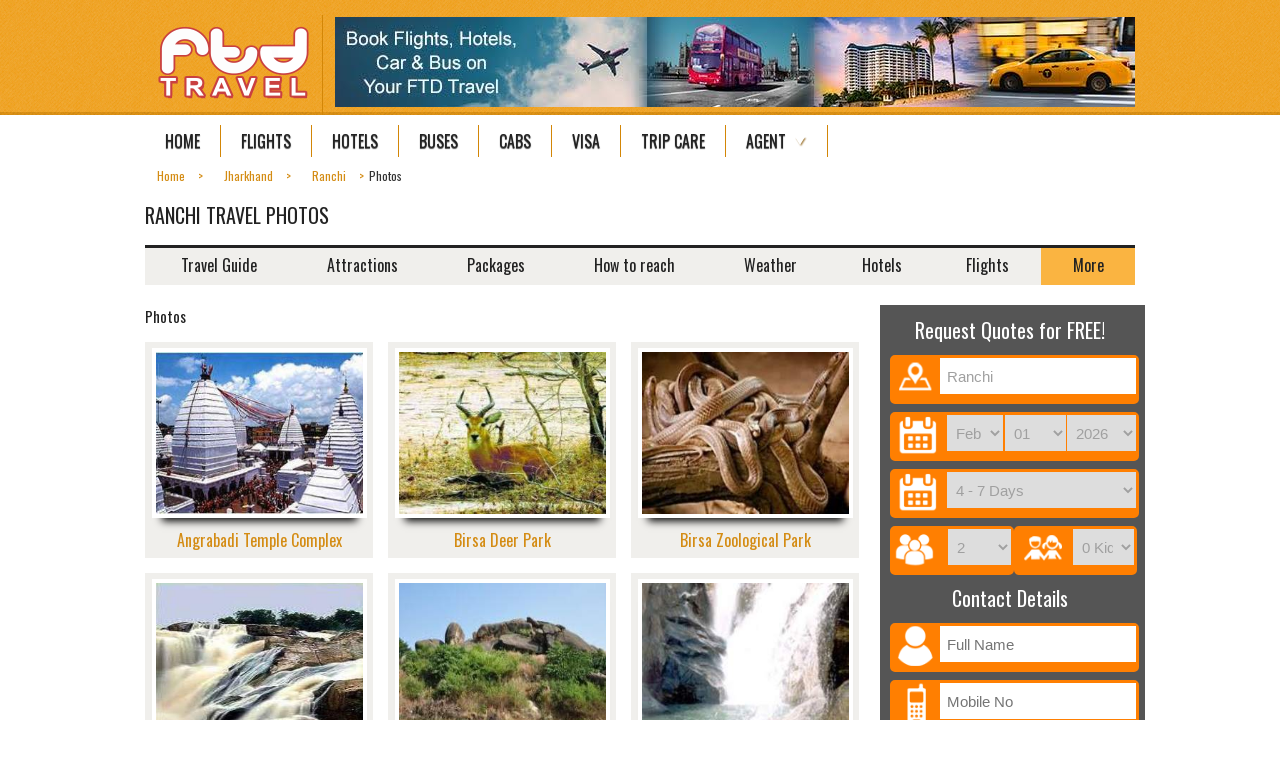

--- FILE ---
content_type: text/html; charset=UTF-8
request_url: https://www.ftd.travel/ranchi-photos/
body_size: 14258
content:
<!doctype html>
<html>
<head>

<meta http-equiv="X-UA-Compatible" content="IE=edge,chrome=1">
<meta http-equiv="content-type" content="text/html; charset=uft-8"/>
<meta http-equiv="content-language" content="en-us"/>
<meta name="copyright" content="FTD.Travel"/>
<meta name="author" content="FTD.Travel"/>
<meta name="distribution" content="Global"/>
<meta name="doc-type" content="Public"/>
<meta name="classification" content="travel"/>
<meta name="robots" content="follow, index, all"/>
<meta name="msvalidate.01" content="13C0E658BB71DABA9C65C24DC9E806E5"/>
<meta name="smartaddon-verification" content="6cc1e8dc080b62a0f0b7077a05af681e"/>
<meta name="geo.placename" content="India"/>
<meta name="viewport" content="width=device-width, initial-scale=1"/>
<meta name="DC.title" content="Ranchi Pictures | Ranchi Tourist places photos"/>
<title>Ranchi Pictures | Ranchi Tourist places photos</title>
<meta name="title" content="Ranchi Pictures | Ranchi Tourist places photos"/>
<meta name="description" content="Ranchi Photos, Ranchi Pictures of attractions, landmarks, hotels, resorts, sightseeing of Ranchi, Ranchi Travel Guide Photos."/>
<meta name="keywords" content="ranchi photos, ranchi Photo gallery, ranchi foto, photos, pictures, images, picture, image, photos of ranchi, ranchi photo, landmarks, scenery, photographs, photograph, ranchi travel pictures, ranchi city photos guide,ranchi photo guide, ranchi photo reviews"/>
<link rel="author" href="https://plus.google.com/+Funtraveldeals" title="FTD Travel"/>
<link rel="shortcut icon" type="image/x-icon" href="https://www.ftd.travel/favicon.ico"/>
<link rel="icon" type="image/ico" href="https://www.ftd.travel/favicon.ico"/>
<link rel="alternate" media="only screen and (max-width: 640px)" href="https://www.ftd.travel/m/ranchi-photos" />
<link rel="alternate" media="handheld" href="https://www.ftd.travel/m/ranchi-photos" />
<link href='https://fonts.googleapis.com/css?family=Reenie+Beanie' rel='stylesheet' type='text/css'>
<link href='https://fonts.googleapis.com/css?family=Droid+Sans:regular,bold' rel='stylesheet' type='text/css'>
<link href='https://fonts.googleapis.com/css?family=IM+Fell+English+SC' rel='stylesheet' type='text/css'>
<link href='https://fonts.googleapis.com/css?family=Lobster' rel='stylesheet' type='text/css'>
<script type="972346a2f4d0646e0d6fe518-text/javascript">
      $(document).ready(function(){									
          var thumbs = $("ul li img");
          $('.wrapper').hover(
                  function(){
                          $(this).find('img').animate({opacity: ".6"}, 300);		
                          $(this).find('.caption').animate({top:"-125px"}, 300);			
                  }, 
                  function(){
                          $(this).find('img').animate({opacity: "1.0"}, 300);					
                          $(this).find('.caption').animate({top:"125px"}, 100);
                  }		
                  );			
      });
</script>

<meta name="viewport" content="width=device-width, initial-scale=1">
<!-- <link rel="author" href="https://plus.google.com/+Funtraveldeals" title="FTD Travel"> -->

<!--CSS Files-->
<link href="https://www.ftd.travel/style/style.css" rel="stylesheet"/>
<link href="https://www.ftd.travel/style/menu.css" rel="stylesheet"/>
<link href='https://fonts.googleapis.com/css?family=Oswald:300,400,700' rel='stylesheet' type='text/css'>
<link rel="stylesheet" type="text/css" href="https://www.ftd.travel/jscript/jquery.autocomplete.css" /> 

<!--JS Files-->
<script src="https://www.ftd.travel/jscript/jquery-1.9.1.min.js" type="972346a2f4d0646e0d6fe518-text/javascript"></script>
<!--[if lt IE 9]>
<link href="style/ie.css" type="text/css" rel="stylesheet">
<script src="jscript/html5shiv.js"></script>   
<![endif]-->
<!--Home Top Banner-->
<!--<script src="jscript/radio.js"></script>-->
<script type="972346a2f4d0646e0d6fe518-text/javascript" src='https://www.ftd.travel/jscript/jquery-1.4.2.min.js'></script>  
<script type="972346a2f4d0646e0d6fe518-text/javascript" src='https://www.ftd.travel/jscript/jquery.autocomplete.js'></script>

<!--Big Slider-->
<script src="https://www.ftd.travel/jscript/bigSlider.js" type="972346a2f4d0646e0d6fe518-text/javascript"></script>
<script src="https://www.ftd.travel/jscript/bigSliderEasing.js" type="972346a2f4d0646e0d6fe518-text/javascript"></script>
<script type="972346a2f4d0646e0d6fe518-text/javascript">
    $(document).ready(function () {
        /********************************Fifth Slider on activity page*****************************************/
        $("#activityDest").jCarouselLite({
            auto: 0,
            speed: 2000, //2500,
            btnPrev: ".carousel-buttons .smallLeft ",
            btnNext: ".carousel-buttons .smallRighr",
            easing: "easeInOutBack"
        });
              //Full Caption Sliding (Hidden to Visible)
        $('.dark.container').hover(function () {
            $(".cover", this).stop().animate({ top: '80px' }, { queue: false, duration: 160 });
        }, function () {
            $(".cover", this).stop().animate({ top: '190px' }, { queue: false, duration: 160 });
        });
        /********************************Fifth Slider on activity page End*****************************************/
       

        /********************************Slider on city page for places to see*****************************************/

        $("#cityPlaces").jCarouselLite({
            auto: 0,
            speed: 2000, //2500,
            btnPrev: ".carousel-buttons .leftbutton ",
            btnNext: ".carousel-buttons .rightbutton",
            easing: "easeInOutBack"
        });
              //Full Caption Sliding (Hidden to Visible)
        $('.dark.container').hover(function () {
            $(".cover", this).stop().animate({ top: '80px' }, { queue: false, duration: 160 });
        }, function () {
            $(".cover", this).stop().animate({ top: '190px' }, { queue: false, duration: 160 });
        });

        /********************************Slider on city page for places to see End*****************************************/

        /********************************Slider on city page for activity of city*****************************************/
        $("#leftActivityCity").jCarouselLite({
            auto: 0,
            speed: 2000, //2500,
            btnPrev: ".carousel-buttons .leftbutton_activity ",
            btnNext: ".carousel-buttons .rightbutton_activity",
            easing: "easeInOutBack"
        });
              //Full Caption Sliding (Hidden to Visible)
        $('.dark.container').hover(function () {
            $(".cover", this).stop().animate({ top: '80px' }, { queue: false, duration: 160 });
        }, function () {
            $(".cover", this).stop().animate({ top: '190px' }, { queue: false, duration: 160 });
        });
        /********************************Slider on city page for activity of city End*****************************************/

       /********************************Slider on city page for destination of city*****************************************/
        $("#leftDestinationCity").jCarouselLite({
            auto: 0,
            speed: 2000, //2500,
            btnPrev: ".carousel-buttons .leftbutton_dest_city ",
            btnNext: ".carousel-buttons .rightbutton_dest_city",
            easing: "easeInOutBack"
        });
              //Full Caption Sliding (Hidden to Visible)
        $('.dark.container').hover(function () {
            $(".cover", this).stop().animate({ top: '80px' }, { queue: false, duration: 160 });
        }, function () {
            $(".cover", this).stop().animate({ top: '190px' }, { queue: false, duration: 160 });
        });
        /********************************Slider on city page for destionation of city End*****************************************/
         $("#mobileAppsSlider").jCarouselLite({
            auto: 0,
            speed: 2000, //2500,
            btnPrev: ".carousel-buttons .leftbutton_apps_mobile",
            btnNext: ".carousel-buttons .rightbutton_apps_mobile",
            easing: "easeInOutBack"
        });
              //Full Caption Sliding (Hidden to Visible)
        $('.dark.container').hover(function () {
            $(".cover", this).stop().animate({ top: '80px' }, { queue: false, duration: 160 });
        }, function () {
            $(".cover", this).stop().animate({ top: '190px' }, { queue: false, duration: 160 });
        });
    });

</script>
<!-- Push Notifications
<script type="text/javascript">
(function(p,u,s,h){
    p._pcq=p._pcq||[];
    p._pcq.push(['_currentTime',Date.now()]);
    s=u.createElement('script');
    s.type='text/javascript';
    s.async=true;
    s.src='https://cdn.pushcrew.com/js/1e31d4257a4b495037a8010dd5772848.js';
    h=u.getElementsByTagName('script')[0];
    h.parentNode.insertBefore(s,h);
})(window,document);
</script>
<!-- Push Notifications -->
<!-- Push Engage -->
<script src="https://ftdtravel.pushengage.com/core.js" type="972346a2f4d0646e0d6fe518-text/javascript"></script>
<script type="972346a2f4d0646e0d6fe518-text/javascript">
_pe.subscribe();
</script>
<!-- Push Engage -->

<!-- Holiday Widget Starts -->
<!--3)Insert the javascript code snippet in the <head> tag-->
    <script type="972346a2f4d0646e0d6fe518-text/javascript">
        function onMyFrameLoad() {
            setTimeout(function () {
                var elem = document.getElementById('widgetDivPathfndr');
                if (elem != null) {
                    elem.classList.remove("holds-the-iframe");
                }

                var iframePathfndr = document.getElementById('iframePathfndr');
                if (iframePathfndr != null) {
                    iframePathfndr.style.display = 'block';
                }
            }, 1000);

        };

    </script>
	
    <!-- Add the style snippet to the  <head>  tag-->
        <style>
            .widget_home1 {
                position: absolute;
                top: 70px;
               z-index: 1000;
            }

            .holds-the-iframe {
                background: url(https://cdn.metripping.com/iframeLoader.gif) top center no-repeat;
                position: absolute;
                background-size: 100px 100px;
                background-position: center 50px;
            }

            @media screen and (max-width: 1024px) {
                .widget_home1 {
                    display: none;
                }
            }
        </style>
<!-- Holiday Widget End -->


</head>

<body>
<!-- Google tag (gtag.js) - Google Analytics New -->
<script async src="https://www.googletagmanager.com/gtag/js?id=G-H26D5PKV5S" type="972346a2f4d0646e0d6fe518-text/javascript"></script>
<script type="972346a2f4d0646e0d6fe518-text/javascript">
  window.dataLayer = window.dataLayer || [];
  function gtag(){dataLayer.push(arguments);}
  gtag('js', new Date());

  gtag('config', 'G-H26D5PKV5S');
</script>

<!-- Global site tag (gtag.js) - Google Analytics 
<script async src="https://www.googletagmanager.com/gtag/js?id=UA-53869867-1"></script>
<script>
  window.dataLayer = window.dataLayer || [];
  function gtag(){dataLayer.push(arguments);}
  gtag('js', new Date());

  gtag('config', 'UA-53869867-1');
</script>-->

<!-- Global site tag (gtag.js) - Google Ads: 1050000476 -->
<script async src="https://www.googletagmanager.com/gtag/js?id=AW-1050000476" type="972346a2f4d0646e0d6fe518-text/javascript"></script>
<script type="972346a2f4d0646e0d6fe518-text/javascript">
  window.dataLayer = window.dataLayer || [];
  function gtag(){dataLayer.push(arguments);}
  gtag('js', new Date());

  gtag('config', 'AW-1050000476');
</script>


<!-- Start of the Metrics -->
<!--<style>.async-hide { opacity: 0 !important} </style>
<script>(function(a,s,y,n,c,h,i,d,e){s.className+=' '+y;h.start=1*new Date;
h.end=i=function(){s.className=s.className.replace(RegExp(' ?'+y),'')};
(a[n]=a[n]||[]).hide=h;setTimeout(function(){i();h.end=null},c);h.timeout=c;
})(window,document.documentElement,'async-hide','dataLayer',4000,
{'GTM-5C3XWQL':true});</script>
-->
<!--  ga('create', 'UA-53869867-1', {'siteSpeedSampleRate': 50}); -->
<!-- <script>
  (function(i,s,o,g,r,a,m){i['GoogleAnalyticsObject']=r;i[r]=i[r]||function(){
  (i[r].q=i[r].q||[]).push(arguments)},i[r].l=1*new Date();a=s.createElement(o),
  m=s.getElementsByTagName(o)[0];a.async=1;a.src=g;m.parentNode.insertBefore(a,m)
  })(window,document,'script','https://www.google-analytics.com/analytics.js','ga');
  ga('create', 'UA-53869867-1', 'auto');
  ga('require', 'GTM-5C3XWQL');
  ga('send', 'pageview');
</script> -->

<!-- Google Code for Remarketing Tag-->
<script type="972346a2f4d0646e0d6fe518-text/javascript">
/* <![CDATA[ */
var google_conversion_id = 1050000476;
var google_custom_params = window.google_tag_params;
var google_remarketing_only = true;
/* ]]> */
</script>
<script type="972346a2f4d0646e0d6fe518-text/javascript" src="//www.googleadservices.com/pagead/conversion.js">
</script>
<noscript>
<div style="display:inline;">
<img height="1" width="1" style="border-style:none;" alt="" src="//googleads.g.doubleclick.net/pagead/viewthroughconversion/1050000476/?value=0&amp;guid=ON&amp;script=0"/>
</div>
</noscript>
<!-- LinkedIN Start >
<script type="text/javascript">
_linkedin_partner_id = "462835";
window._linkedin_data_partner_ids = window._linkedin_data_partner_ids || [];
window._linkedin_data_partner_ids.push(_linkedin_partner_id);
</script><script type="text/javascript">
(function(){var s = document.getElementsByTagName("script")[0];
var b = document.createElement("script");
b.type = "text/javascript";b.async = true;
b.src = "https://snap.licdn.com/li.lms-analytics/insight.min.js";
s.parentNode.insertBefore(b, s);})();
</script>
<noscript>
<img height="1" width="1" style="display:none;" alt="" src="https://dc.ads.linkedin.com/collect/?pid=462835&fmt=gif" />
</noscript>
<!-- LinkedIN Stop -->

<!-- Bing Code
<script>(function(w,d,t,r,u){var f,n,i;w[u]=w[u]||[],f=function(){var o={ti:"5102732"};o.q=w[u],w[u]=new UET(o),w[u].push("pageLoad")},n=d.createElement(t),n.src=r,n.async=1,n.onload=n.onreadystatechange=function(){var s=this.readyState;s&&s!=="loaded"&&s!=="complete"||(f(),n.onload=n.onreadystatechange=null)},i=d.getElementsByTagName(t)[0],i.parentNode.insertBefore(n,i)})(window,document,"script","//bat.bing.com/bat.js","uetq");</script><noscript><img src="//bat.bing.com/action/0?ti=5102732&Ver=2" height="0" width="0" style="display:none; visibility: hidden;" /></noscript> -->
<!--Start of Tawk.to Script-->
<script type="972346a2f4d0646e0d6fe518-text/javascript">
var Tawk_API=Tawk_API||{}, Tawk_LoadStart=new Date();
(function(){
var s1=document.createElement("script"),s0=document.getElementsByTagName("script")[0];
s1.async=true;
s1.src='https://embed.tawk.to/59d22d8bc28eca75e462393e/default';
s1.charset='UTF-8';
s1.setAttribute('crossorigin','*');
s0.parentNode.insertBefore(s1,s0);
})();
</script>
<!--End of Tawk.to Script-->
<!-- PushEngage -->
<script type="972346a2f4d0646e0d6fe518-text/javascript"> window._peq = window._peq || []; window._peq.push(["init"]); </script>
<script src="https://clientcdn.pushengage.com/core/a1e3563f383ab6cabee68cb2341c6d29.js" async type="972346a2f4d0646e0d6fe518-text/javascript"></script>
<!-- End of the Metrics -->
<!--Heat Map
<script>
(function(h,e,a,t,m,p) {
m=e.createElement(a);m.async=!0;m.src=t;
p=e.getElementsByTagName(a)[0];p.parentNode.insertBefore(m,p);
})(window,document,'script','https://u.heatmap.it/log.js');
</script>
<!--Heat Map End -->
<!-- Cookie Consent -->
<script type="972346a2f4d0646e0d6fe518-text/javascript" src="https://cookieconsent.popupsmart.com/src/js/popper.js"></script><script type="972346a2f4d0646e0d6fe518-text/javascript"> window.start.init({Palette:"palette7",Mode:"banner bottom",Theme:"edgeless",Location:"https://www.ftd.travel/privacy-policy/",Time:"10",})</script>
<!-- Cookie Consent --><div class="homeWrapper">
	<header>
    	<figure class="logo"><div itemscope itemtype="https://schema.org/Organization"><a itemprop="url" href="https://www.ftd.travel/"><img itemprop="logo" src="https://www.ftd.travel/home/images/logo.png" width="157" height="75" alt="Wholesale B2B OTA for Travel Agents - FTD Travel" title="Wholesale B2B OTA for Travel Agents - FTD Travel"/></a></div></figure>
    	<!--Search Content-->
    <img src="https://www.ftd.travel/images/ftd-booking-banner.jpg" alt="Book Flights, Hotels, Car &amp; Bus Tickets" title="Book Flights, Hotels, Car &amp; Bus Tickets" style="float:right;width:800px;height:90px;margin: 17px 0px 0px;"/>
        <div class="clear"></div>
        <!--Navigation-->
        <nav class="topNavi">
            <ul id="menu">
        <li><a href="https://www.ftd.travel/">Home</a></li>
        <!-- <li class="menu_left"><a href="< ?php echo $path_to_root;?>activity/" class="drop">Activity</a>
            <div class="dropdown_3columns">
                <div style="float:left;">
                    <table>
                        <tbody>
                        <tr>
						<td><a href="< ?php echo $path_to_root;?>travel-themes-air">
                        <span class="menu_single_image menu_activity menu_air" title="Adventure Air activities - Bungee Jumping, Paragliding, Parasailing, Skydiving"></span>
                        <br></a>
						</td>
						<td><a href="< ?php echo $path_to_root;?>travel-themes-entertainment">
                        <span class="menu_single_image menu_activity menu_entertainment" title="Entertainment travel activities like Amusement Park, Ayurvedic Spa, Fair Mela, Honeymoon, Picnic or Planetarium"></span>
                        <br></a>
						</td>
						<td><a href="< ?php echo $path_to_root;?>travel-themes-heritage">
                        <span class="menu_single_image menu_activity menu_heritage" title="Heritage tours of Art Gallery, Fort, Handicrafts, Monuments, Museums or Palaces"></span>
                        <br></a>
						</td>
						<td><a href="< ?php echo $path_to_root;?>travel-themes-land"><span class="menu_single_image menu_activity menu_land" title="Travel activities of land like Camel Safari, Camping, Caves, Cycling, Elephant Rides, Golf,Hiking, Horse Riding, Mountain Biking, Mountaineering, Rappelling, Rock Climbing,  Trekking, Jungle Safari, Zorbing or Zoo"></span>
                        <br></a>
						</td>
						<td><a href="< ?php echo $path_to_root;?>travel-themes-nature">
                        <span class="menu_single_image menu_activity menu_nature" title="Nature travel tours of Hill Station, Bird Sanctuary, Bird Watching, Garden, Health Resorts, Tea Estates, Wildlife and Scenic places"></span>
                        <br></a>
						</td>
						<td><a href="< ?php echo $path_to_root;?>travel-themes-pilgrim">
                        <span class="menu_single_image menu_activity menu_pilgrim" title="Pilgrim places of India - Church, Gurdwara, Jyotirlinga, Monastery, Mosque, Temple or Tomb"></span>
                        <br></a>
						</td>
						<td><a href="< ?php echo $path_to_root;?>travel-themes-snow">
                        <span class="menu_single_image menu_activity menu_snow" title="Ice Skating, Skiing, Ice Skating in India, Skiing in India"></span>
                        <br></a>
						</td>
						<td><a href="< ?php echo $path_to_root;?>travel-themes-water">
                        <span class="menu_single_image menu_activity menu_water" title="Water related activities like Backwaters, Beaches, Boating, Canoeing, Cruise, Dams, Fishing, Jet Skiing, Kayaking, Lakes, Sailing, Scuba Diving, Snorkelling, Speedboat Rides, Surfing, Water Skiing, Waterfall, Rafting, White Water Rafting and Wind Surfing"></span>
                        <br></a>
						</td>
						</tr>
                        </tbody>
                     </table>
                </div>
            </div>
        </li> -->
        <!-- <li class="menu_left"><a href="< ?php echo $path_to_root;?>destination/" class="drop">Destination</a>
            <div class="dropdown_6columns">
                <div style="float:left; margin-right:10px;">
                    <span class="menuhead">Browse By Region</span><br> 
                    < ?php	
                        $select_state_region="select * from state_region";	
                        $select_state_region1=mysqli_query($con,$select_state_region);	
                        $total_regions = mysqli_num_rows($select_state_region1);
                        if($total_regions>0)	
                        {		
                            $temp2='1';		
                            while($region_row = mysqli_fetch_array($select_state_region1))
                            {
                                $region = $region_row['state_region_id'];			
                                $state_region_name = $region_row['state_region_name'];	?>
                    < ?php 
			$var = $temp2 % $total_regions;
			if(((($var)-1 == 0) && (($temp2) != 1))|| (($temp2) == 1))
			{
			?>
                    <div class="col_1">
                        <ul class="greybox">
                            < ?php
			}
			?>
                            <li><a href="< ?php echo $path_to_root;?>destination/#< ?php echo $state_region_name;?>">< ?php echo $state_region_name;?></a></li>
                           < ?php
			if((($var) == 0))
			{
			?>
                        </ul>
                    </div>
                    < ?php
			}
			?>
          < ?php
			$temp2++;
			}
		}
		?>
                </div>
			<div>
           <span class="menuhead">Weekend Getaways</span><br>
            <table>
                <tbody>
                    <tr>
                        <td>
                        	<a href="< ?php echo $path_to_root;?>tourist-places-around-mumbai">
                            <span class="menu_single_image menu_destination_w_h menu_destination1" title="Places around Mumbai"></span>
                            <br>Mumbai</a>
                        </td>
                        <td>
                        	<a href="< ?php echo $path_to_root;?>tourist-places-around-kolkata"> 
                            <span class="menu_single_image menu_destination_w_h menu_destination2" title="Places around Kolkata"></span>
                            <br>Kolkata</a>
                        </td>
                    </tr>
                    <tr>
                        <td>
                        	<a href="< ?php echo $path_to_root;?>tourist-places-around-delhi">
                            <span class="menu_single_image menu_destination_w_h menu_destination3" title="Places around Delhi"></span><br>Delhi</a>
                        </td>
                        <td>
                        <a href="< ?php echo $path_to_root;?>tourist-places-around-chennai">
                        <span class="menu_single_image menu_destination_w_h menu_destination4" title="Places around Chennai"></span><br>Chennai</a>
                        </td>
                    </tr>
                </tbody>
            </table>
            </div>
            </div>
        </li> -->
<!--        <li><a href="https://booking.ftd.travel">Flights</a></li> -->
        <li><a href="https://www.ftd.travel/book/flights/">Flights</a></li>
	<li><a href="https://www.ftd.travel/book/hotels/">Hotels</a></li>
        <li><a href="https://www.ftd.travel/book/bus/">Buses</a></li>
	<li><a href="https://www.ftd.travel/book/cabs/">Cabs</a></li>
    <li><a href="https://www.ftd.travel/book/visa/">Visa</a></li>
    <li><a href="https://www.ftd.travel/book/insurance/">Trip Care</a></li>
		<li class="menu_left"><a href="javascript:void(0);" class="drop">Agent</a>
            <div class="dropdown_1column">
                <div class="col_1">
                    <ul class="greybox">
<!--                        <li><a href="< ?php echo $path_to_root;?>agent/">All Leads</a></li>
                        <li><a  href="< ?php echo $path_to_root;?>agent/agent-login/">Leads Login</a></li>
                        <li><a  href="< ?php echo $path_to_root;?>agent/signup/">Leads Signup</a></li>-->
<!--                        <li><a  href="<  ?php echo $path_to_root;?  >agent/travel-agents/">All Agents</a></li> -->
                        <li><a href="https://www.ftd.travel/book/b2b/agent-signin/">Partner Login</a></li>
                        <li><a href="https://www.ftd.travel/book/b2b/agent-signup/">Partner Signup</a></li>
                    </ul>
                </div>
            </div>
        </li>
        <!--              <li class="menu_non_arrow"><a href="<  ?php echo $path_to_root;?>user_profile/login.php">Login</a></li> -->
               <!-- <li class="menu_left"><a href="javascript:void(0);" class="drop">More</a>
            <div class="dropdown_1column">
                <div class="col_1">
                    <ul class="greybox">
                        <li><a href="< ?php echo $path_to_root;?>india-festival/">Indian Festivals</a></li>
                        <li><a  href="< ?php echo $path_to_root;?>travel-widgets/">Travel Widgets</a></li>
                        <li><a  href="< ?php echo $path_to_root;?>blog/">Blog</a></li>
              <li><a href="https://www.ftd.travel/mobile-apps/">Apps</a></li>
                        <li><a  href="https://www.ftd.travel/m/">Mobile</a></li>
                    </ul>
                </div>
            </div>
        </li> -->
        </ul>
        </nav>
    </header>
    <div class="clear"></div>
<!--
<!DOCTYPE html PUBLIC "-//W3C//DTD XHTML 1.0 Transitional//EN" "http://www.w3.org/TR/xhtml1/DTD/xhtml1-transitional.dtd">
<  html xmlns="http://www.w3.org/1999/xhtml">
<  head>
<meta http-equiv="Content-Type" content="text/html; charset=utf-8" />
<!-- <title>Untitled Document</title>
<  /head>
<  body>
< /body>
</html>
-->
      <!--Main Content-->
      <section class="mainContent"> 
        <!-- <div class="headeAd">
        < ?php include("".$path_to_file."ad_728_90_header.php");?>
        </div> -->
    <div class="clear"></div>
    <div class="commonDiv">
    <div id="breadcrumb">
    <ul class="crumbs" itemscope itemtype="https://schema.org/BreadcrumbList">
      <li itemprop="itemListElement" itemscope
          itemtype="https://schema.org/ListItem">
        <a itemprop="item" href="https://www.ftd.travel">
            <span itemprop="name">Home</span></a>
        <meta itemprop="position" content="1" />
      </li>
      <li itemprop="itemListElement" itemscope
          itemtype="https://schema.org/ListItem">
        <a itemscope itemtype="https://schema.org/WebPage"
           itemprop="item" itemid="https://www.ftd.travel/state-jharkhand"
           href="https://www.ftd.travel/state-jharkhand" style="z-index:9;">
          <span itemprop="name">Jharkhand</span></a>
        <meta itemprop="position" content="2" />
      </li>
      <li itemprop="itemListElement" itemscope
          itemtype="https://schema.org/ListItem">
        <a itemscope itemtype="https://schema.org/WebPage"
           itemprop="item" itemid="https://www.ftd.travel/ranchi/"
           href="https://www.ftd.travel/ranchi/" style="z-index:9;">
          <span itemprop="name">Ranchi</span></a>
        <meta itemprop="position" content="3" />
      </li>	  
      <li itemprop="itemListElement" itemscope
          itemtype="https://schema.org/ListItem" class="crumbsActive">
        <span itemprop="name">Photos</span>
        <meta itemprop="position" content="4" />
      </li>
    </ul>
    </div>
        <br>  
        <div class="clear"></div>
        <h1>Ranchi Travel Photos</h1>
            <div class="clear"></div>
        </div>
    <div id="second-menubar">
<ul id="coolMenu">
	<li><a  href="https://www.ftd.travel/ranchi/">Travel Guide</a></li>

	<li><a  href="https://www.ftd.travel/tourist-places-ranchi/">Attractions</a>
	
	<ul class="noJS">
		<li><a href="https://www.ftd.travel/tourist-places-ranchi/">Within Ranchi</a></li>
		<li><a href="https://www.ftd.travel/tourist-places-around-ranchi">Around Ranchi</a></li>
	</ul>
	</li>

	<li><a  href="https://www.ftd.travel/ranchi-tour/">Packages</a> </li>
	<li><a  href="https://www.ftd.travel/how-to-reach-ranchi/">How to reach</a> </li>
	<li><a  href="https://www.ftd.travel/ranchi-weather/">Weather</a></li>
	<li><a  href="https://www.ftd.travel/ranchi-hotels">Hotels</a></li>
	<li><a  href="https://www.ftd.travel/ranchi-flights">Flights</a></li>

	<li><a href="#" class = 'active'>More</a>
	<ul class="noJS">
		<li><a href="https://www.ftd.travel//book/cabs/ranchi-car-rental">Cabs</a></li>
		<li><a href="https://www.ftd.travel/ranchi-history">History</a></li>
		<li><a href="https://www.ftd.travel/ranchi-culture">Culture</a></li>
		<li><a href="https://www.ftd.travel/travel-within-ranchi">Travel</a></li>
		<li><a href="https://www.ftd.travel/ranchi-food">Food</a></li>
		<li><a href="https://www.ftd.travel/ranchi-shopping">Shopping</a></li>
		<li><a href="https://www.ftd.travel/ranchi-map/">Map</a></li>
		<li><a href="https://www.ftd.travel/ranchi-photos/">Photos</a></li>
		<li><a href="https://www.ftd.travel/ranchi-video/">Videos</a></li>
		<li><a href="https://www.ftd.travel/ranchi-tourist-circuits/">Excursion</a></li>
		<li><a href="https://www.ftd.travel/ranchi-events">Events &amp; Festivals</a></li>
	</ul>
	</li>
</ul>
</div>
<div class="clear"></div>    <!--Left secton--> 
    <div class="commonDiv">
                <div class="commonDivIn"> 
        <!--Card secton-->
        <h2> Photos </h2>
                <div class="PhotoPagePhoto" >
            <a href="https://www.ftd.travel/angrabadi-temple-complex-attraction-ranchi"> 
            <img src="https://www.ftd.travel/upload/attraction_image/thumbs/2013-01-07-07-29-32angrabadi-temple-ranchi.jpg"   title="Angrabadi Temple Ranchi" alt="attractions--Ranchi"> </a>
            <a href="https://www.ftd.travel/angrabadi-temple-complex-attraction-ranchi" class="photoName">Angrabadi Temple Complex</a>
        </div>
                <div class="PhotoPagePhoto" >
            <a href="https://www.ftd.travel/birsa-deer-park-attraction-ranchi"> 
            <img src="https://www.ftd.travel/upload/attraction_image/thumbs/2013-01-07-07-37-29birsa-deer-park.jpg"   title="Birsa Deer Park" alt="attractions--Ranchi"> </a>
            <a href="https://www.ftd.travel/birsa-deer-park-attraction-ranchi" class="photoName">Birsa Deer Park</a>
        </div>
                <div class="PhotoPagePhoto"  style="margin-right: 0;" >
            <a href="https://www.ftd.travel/birsa-zoological-park-attraction-ranchi"> 
            <img src="https://www.ftd.travel/upload/attraction_image/thumbs/2013-01-07-07-30-29birsa-zoological-park.jpg"   title="Birsa Zoological Park" alt="attractions--Ranchi"> </a>
            <a href="https://www.ftd.travel/birsa-zoological-park-attraction-ranchi" class="photoName">Birsa Zoological Park</a>
        </div>
                <div class="PhotoPagePhoto" >
            <a href="https://www.ftd.travel/dassam-falls-attraction-ranchi"> 
            <img src="https://www.ftd.travel/upload/attraction_image/thumbs/2013-01-07-07-25-46dassam-falls.jpg"   title="Dassam Falls" alt="attractions--Ranchi"> </a>
            <a href="https://www.ftd.travel/dassam-falls-attraction-ranchi" class="photoName">Dassam Falls</a>
        </div>
                <div class="PhotoPagePhoto" >
            <a href="https://www.ftd.travel/gonda-hills-attraction-ranchi"> 
            <img src="https://www.ftd.travel/upload/attraction_image/thumbs/2013-01-07-07-24-12gonda-hills-ranchi.jpg"   title="Gonda Hills Ranchi" alt="attractions--Ranchi"> </a>
            <a href="https://www.ftd.travel/gonda-hills-attraction-ranchi" class="photoName">Gonda Hills</a>
        </div>
                <div class="PhotoPagePhoto"  style="margin-right: 0;" >
            <a href="https://www.ftd.travel/hundru-falls-attraction-ranchi"> 
            <img src="https://www.ftd.travel/upload/attraction_image/thumbs/2013-01-09-07-19-47hundru-falls.jpg"   title="Hundru Falls" alt="attractions--Ranchi"> </a>
            <a href="https://www.ftd.travel/hundru-falls-attraction-ranchi" class="photoName">Hundru Falls</a>
        </div>
                <div class="PhotoPagePhoto" >
            <a href="https://www.ftd.travel/jagannath-temple-attraction-ranchi"> 
            <img src="https://www.ftd.travel/upload/attraction_image/thumbs/2012-10-16-06-09-39jagannath-temple-ranchi.jpg"   title="Jagannath Temple Ranchi" alt="attractions--Ranchi"> </a>
            <a href="https://www.ftd.travel/jagannath-temple-attraction-ranchi" class="photoName">Jagannath Temple</a>
        </div>
                <div class="PhotoPagePhoto" >
            <a href="https://www.ftd.travel/jonha-falls-attraction-ranchi"> 
            <img src="https://www.ftd.travel/upload/attraction_image/thumbs/2013-01-07-06-28-18jonha-falls-ranchi.jpg"   title="Jonha Falls Ranchi" alt="attractions--Ranchi"> </a>
            <a href="https://www.ftd.travel/jonha-falls-attraction-ranchi" class="photoName">Jonha Falls</a>
        </div>
                <div class="PhotoPagePhoto"  style="margin-right: 0;" >
            <a href="https://www.ftd.travel/muta-crocodile-breeding-centre-attraction-ranchi"> 
            <img src="https://www.ftd.travel/upload/attraction_image/thumbs/2013-01-07-07-35-02muta-crocodile-breeding-centre.jpg"   title="Muta Crocodile Breeding Centre" alt="attractions--Ranchi"> </a>
            <a href="https://www.ftd.travel/muta-crocodile-breeding-centre-attraction-ranchi" class="photoName">Muta Crocodile Breeding Centre</a>
        </div>
                <div class="PhotoPagePhoto" >
            <a href="https://www.ftd.travel/nakshatra-van--attraction-ranchi"> 
            <img src="https://www.ftd.travel/upload/attraction_image/thumbs/2013-01-07-07-32-57nakshatra-van-ranchi.jpg"   title="Nakshatra Van Ranchi" alt="attractions--Ranchi"> </a>
            <a href="https://www.ftd.travel/nakshatra-van--attraction-ranchi" class="photoName">Nakshatra Van </a>
        </div>
                <div class="PhotoPagePhoto" >
            <a href="https://www.ftd.travel/pahari-mandir-attraction-ranchi"> 
            <img src="https://www.ftd.travel/upload/attraction_image/thumbs/2013-01-07-07-28-28pahari-mandir-ranchi.jpg"   title="Pahari Mandir Ranchi" alt="attractions--Ranchi"> </a>
            <a href="https://www.ftd.travel/pahari-mandir-attraction-ranchi" class="photoName">Pahari Mandir</a>
        </div>
                <div class="PhotoPagePhoto"  style="margin-right: 0;" >
            <a href="https://www.ftd.travel/panch-gagh-falls-attraction-ranchi"> 
            <img src="https://www.ftd.travel/upload/attraction_image/thumbs/2013-01-07-07-27-22panch-gagh-falls.jpg"   title="Panch Gagh Falls" alt="attractions--Ranchi"> </a>
            <a href="https://www.ftd.travel/panch-gagh-falls-attraction-ranchi" class="photoName">Panch Gagh Falls</a>
        </div>
                <div class="PhotoPagePhoto" >
            <a href="https://www.ftd.travel/ranchi-lake-attraction-ranchi"> 
            <img src="https://www.ftd.travel/upload/attraction_image/thumbs/2013-01-07-06-19-32ranchi-lake.jpg"   title="Ranchi Lake" alt="attractions--Ranchi"> </a>
            <a href="https://www.ftd.travel/ranchi-lake-attraction-ranchi" class="photoName">Ranchi Lake</a>
        </div>
                <div class="PhotoPagePhoto" >
            <a href="https://www.ftd.travel/ranchi-museum-attraction-ranchi"> 
            <img src="https://www.ftd.travel/upload/attraction_image/thumbs/2013-01-07-06-23-35ranchi-museum.jpg"   title="Ranchi Museum" alt="attractions--Ranchi"> </a>
            <a href="https://www.ftd.travel/ranchi-museum-attraction-ranchi" class="photoName">Ranchi Museum</a>
        </div>
                <div class="PhotoPagePhoto"  style="margin-right: 0;" >
            <a href="https://www.ftd.travel/sun-temple-attraction-ranchi"> 
            <img src="https://www.ftd.travel/upload/attraction_image/thumbs/2013-01-07-06-25-34ranchi-sun-temple.jpg"   title="Ranchi Sun Temple" alt="attractions--Ranchi"> </a>
            <a href="https://www.ftd.travel/sun-temple-attraction-ranchi" class="photoName">Sun Temple</a>
        </div>
                <!--         Users Photo -->
         
      <!--        End Users Photo -->
       </div>    
          <!--Right secton-->
          <div id="InnerRightPanel">
			<div class="clear"></div>
	<div style="width:100%;background-color: rgb(240, 239, 236); margin-bottom:15px;">
    	
<script type="972346a2f4d0646e0d6fe518-text/javascript">
function emailValidator(elem)
{
    var emailExp = /^[a-z0-9-]+(.[_a-z0-9-]+)*@[a-z0-9-]+(.[a-z0-9-]+)*(.[a-z]{2,3})$/;
    var message = document.getElementById('confirmEmail');
    var email_checker = document.getElementById('email_checker');

    if(elem.value.match(emailExp))
    {
        elem.style.borderColor = '';
        message.style.color = '';
        //message.innerHTML = '';
        message.innerHTML = '';
        email_checker.value = '0';
        var httpxml;
        try
        {
           // Firefox, Opera 8.0+, Safari
            httpxml=new XMLHttpRequest();
        }
        catch (e)
        {
            // Internet Explorer
          try
	  {
             httpxml=new ActiveXObject("Msxml2.XMLHTTP");
          }
          catch (e)
	  {
            try
            {
                httpxml=new ActiveXObject("Microsoft.XMLHTTP");
            }
            catch (e)
            {
                alert("Your browser does not support AJAX!");
                return false;
            }
    	}
  }

function stateck() 
{
    if(httpxml.readyState==4)
    {
       var myarray=eval(httpxml.responseText);
       // Before adding new we must remove previously loaded elements
       for (i=0;i<myarray.length;i++)
       {
            if(myarray[0] == '0')
            {
		elem.style.borderColor = '';
		message.style.color = '';
		message.innerHTML = '';
		email_checker.value = '0';
		return true;
            }
            else
            {

            }
	} 
      }
    }

    var url="check_existance.php";
    url=url+"?user_profile_email="+elem.value;
    url=url+"&sid="+Math.random();
    httpxml.onreadystatechange=stateck;
    httpxml.open("GET",url,true);
    httpxml.send(null);
}
else
{
    elem.style.borderColor = '#ff0000';
    message.style.color = '#ff0000';
    message.innerHTML = "Enter Valid Email id!"
    email_checker.value = '1';
    elem.focus();
    return false;
}
}
</script>
    <script type="972346a2f4d0646e0d6fe518-text/javascript">
        // WRITE THE VALIDATION SCRIPT IN THE HEAD TAG.
        function isalpha(evt) {
            var iKeyCode = (evt.which) ? evt.which : evt.keyCode
            if (iKeyCode != 32 && (iKeyCode < 65 || iKeyCode > 90) && (iKeyCode < 97 || iKeyCode > 122) && iKeyCode !=8 && iKeyCode !=9 && iKeyCode !=224 75)
                return false;
            return true;
        }    
    </script>  
    <script type="972346a2f4d0646e0d6fe518-text/javascript">
        // WRITE THE VALIDATION SCRIPT IN THE HEAD TAG.
        function isNumber(evt) {
            var iKeyCode = (evt.which) ? evt.which : evt.keyCode
           /* if (iKeyCode != 46 && iKeyCode > 31 && (iKeyCode < 48 || iKeyCode > 57))*/
		   if ((iKeyCode < 48 || iKeyCode > 57) && iKeyCode !=224 75)
                return false;
            return true;
        }    
    </script> 
<script type="972346a2f4d0646e0d6fe518-text/javascript">
function AllowAlphabet(){
if (!form.user_profile_name.value.match(/^[a-zA-Z, ]+$/) && form.user_profile_name.value !="")
{
form.user_profile_name.value="";
form.user_profile_name.focus();
//alert("Please Enter only alphabets in text");
}
}
</script>
<script type="972346a2f4d0646e0d6fe518-text/javascript">//<![CDATA[ 

function isNumbers(evt) {
    evt = (evt) ? evt : window.event;
    var charCode = (evt.which) ? evt.which : evt.keyCode;
    if (charCode > 31 && (charCode < 48 || charCode > 57))
 {
        return false;
    }
    return true;
}

//]]>  

</script>   
    <script type="972346a2f4d0646e0d6fe518-text/javascript">
        // WRITE THE VALIDATION SCRIPT IN THE HEAD TAG.
        function isNumberNew(evt) {
            var iKeyCode = (evt.which) ? evt.which : evt.keyCode
            if((iKeyCode < 48 || iKeyCode > 57) && (iKeyCode < 8 || iKeyCode > 8) && ((iKeyCode < 43 || iKeyCode > 45) && iKeyCode != 44) && (iKeyCode < 32 || iKeyCode > 32) && ((iKeyCode < 37 || iKeyCode > 39) && iKeyCode != 38))

// 48-57= number, 8=backspace, 43 = +,45=-, 32=space,37-39=left to right
                return false;
            return true;
        }    
		function isAlphaNew(evt) {
            var iKeyCode = (evt.which) ? evt.which : evt.keyCode
            if((iKeyCode < 65 || iKeyCode > 90) && (iKeyCode < 8 || iKeyCode > 8) && (iKeyCode < 97 || iKeyCode > 122) && (iKeyCode < 46 || iKeyCode > 46) && (iKeyCode < 32 || iKeyCode > 32) && ((iKeyCode < 37 || iKeyCode > 39) && iKeyCode != 38))

// 48-57= number, 8=backspace, 43 = +,45=-, 32=space,37-39=left to right
                return false;
            return true;
        } 
    </script>  
<script src="https://www.ftd.travel/SpryAssets/SpryValidationSelect.js" type="972346a2f4d0646e0d6fe518-text/javascript"></script>
<script src="https://www.ftd.travel/SpryAssets/SpryValidationTextField.js" type="972346a2f4d0646e0d6fe518-text/javascript"></script>
<script src="https://www.ftd.travel/SpryAssets/SpryValidationTextarea.js" type="972346a2f4d0646e0d6fe518-text/javascript"></script>
<link href="https://www.ftd.travel/SpryAssets/SpryValidationSelect.css" rel="stylesheet" type="text/css">
<link href="https://www.ftd.travel/SpryAssets/v-SpryValidationTextField.css" rel="stylesheet" type="text/css">
<link href="https://www.ftd.travel/SpryAssets/SpryValidationTextarea.css" rel="stylesheet" type="text/css">

<!-- <link href='https://www.ftd.travel/agent/css/m-trip.css' rel='stylesheet' type='text/css'> -->
<link rel="stylesheet" href="https://www.ftd.travel/style/css/for_form.css">

<!--
<div class="main_div">
	<div class="pad_div">
	<div align="center"><span style="font-size:22px;font-weight:500">Why Choose Us?</span></div>
<!--	<div align="center"><span style="font-size:16px;color:#86C751">Save Money,</span><span style="font-size:16px;color:#5F80A4"> Time,</span> and<span style="font-size:16px;color:#FF6C00"> Get Multiple Options.</span></div>
-->
<!--
<div style="font-size:14px; font-family:Verdana, Arial, Helvetica, sans-serif">
<ul>
<li>1 - Save Money, Time &amp; Worry</li>
<li>2 - Customized Tour Packages</li>
<li>3 - Get Plans from Travel Experts</li>
<li>4 - Get Local Advice from Experts</li>
<li>5 - Trusted Local Travel Agents</li>
</ul>
</div>
<br />
-->
	<div class="frm_form_content">
	<div class="main_div">
<!--	<br> -->
	<form name="form" action="https://www.ftd.travel/plan-your-trip.php?q=2" method="POST" enctype="multipart/form-data">
    	<div class="frm_plan_head_m">Request Quotes for FREE!</div>
        <div style="width:98%;line-height: 10px;">
		</div>

<div id="frm_login_Div1">
<div class="frm_float_l frm_w_12" style="margin-left: 0px;"><span class="frm_plan_single_image frm_plan_image_wh frm_p_img_3"></span></div>
<div class="frm_float_r frm_w_88"><span id="sprytextfield1">
	<input type="text" name="sel_city" id="input_login2" class="frm_input_login" placeholder="Going To?" value="Ranchi" />
</span></div>
</div>

<div id="frm_login_Div1">
<div class="frm_float_l frm_w_12" style="margin-left: 0px;"><span class="frm_plan_single_image frm_plan_image_wh frm_p_img_4"></span></div>
<div class="frm_float_r frm_w_89"><span id="spryselect2">
	<select name="month"  class="frm_plan_form_select" style="float:left;width:30%;">
                <option value="02">Feb</option>
                <option value="01">Jan</option>
	   		    <option value="02">Feb</option>
	   		    <option value="03">Mar</option>
	   		    <option value="04">Apr</option>
                <option value="05">May</option>
	   		    <option value="06">Jun</option>
	   		    <option value="07">Jul</option>
	   		    <option value="08">Aug</option>
                <option value="09">Sep</option>
	   		    <option value="10">Oct</option>
	   		    <option value="11">Nov</option>
	   		    <option value="12">Dec</option>
	</select>
	</span>
<div style="float:right;  width: 70%;"><span id="spryselect3">
	<select name="date"  class="frm_plan_form_select" style="float:left;width:46%;margin-left: 2px;">
<!--                <option value="">DD</option>-->
                <option value="01">01</option>
                <option value='1'>1</option><option value='2'>2</option><option value='3'>3</option><option value='4'>4</option><option value='5'>5</option><option value='6'>6</option><option value='7'>7</option><option value='8'>8</option><option value='9'>9</option><option value='10'>10</option><option value='11'>11</option><option value='12'>12</option><option value='13'>13</option><option value='14'>14</option><option value='15'>15</option><option value='16'>16</option><option value='17'>17</option><option value='18'>18</option><option value='19'>19</option><option value='20'>20</option><option value='21'>21</option><option value='22'>22</option><option value='23'>23</option><option value='24'>24</option><option value='25'>25</option><option value='26'>26</option><option value='27'>27</option><option value='28'>28</option><option value='29'>29</option><option value='30'>30</option><option value='31'>31</option>	</select>
	</span><span id="spryselect4">
	<select name="year"  class="frm_plan_form_select" style="float:right;width:52%;">
                <option value="2026">2026</option>
                <option value="2026">2026</option>
   		        <option value="2027">
				2027</option>
   		        <option value="2028">
                2028</option>
	</select>
	</span></div>
</div></div>
		
<div id="frm_login_Div1">
<div class="frm_float_l frm_w_12" style="margin-left: 0px;"><span class="frm_plan_single_image frm_plan_image_wh frm_p_img_4"></span></div>
<div class="frm_float_r frm_w_88" style="height: 48px;"><span id="spryselect5">
	<select name="plnduration" class="frm_plan_form_select" >
				<option value="2">4 - 7 Days</option>
                                <option value="1">1 - 3 Days</option>
                                <option value="2">4 - 7 Days</option>
                                <option value="3">8 - 14 Days</option>
                                <option value="4">2 - 3 Weeks</option>
                                <option value="5">&gt; 3 Weeks</option>
<!--                <  ?php
							$sql = "SELECT duration_id, duration_type FROM duration ";
							$rs = mysql_query($sql);
							while($row = mysql_fetch_array($rs))
							{ ?>
                <option value="<  ?php echo $row['duration_id']; ?>"><  ?php echo $row['duration_type']; ?></option>
                <  ?php } ?>
-->				
	</select>
	</span></div>
</div>

<div style="width:99%;">
<div style="width:49%; float:left;">
<div id="frm_login_Div1" style="">
<div class="frm_float_l frm_w_20" style="margin-left: 0px;"><span class="frm_plan_single_image frm_plan_image_wh frm_p_img_5"></span></div>
<div class="frm_float_r" style="width: 55%;">
	<select name="sel_sen" class="frm_plan_form_select" >
    	    	          <option value="">Adults</option>
                            <option value="7">Group</option>
                            <option value="6">6</option>
                            <option value="5">5</option>
                            <option value="4">4</option>
                            <option value="3">3</option>
                            <option value="2" selected="SELECTED">2</option>
                            <option value="1">1</option>
	</select>
</div>
</div>
</div>

<div style="width:49%; float:right;">
<div id="frm_login_Div1" style="">
<div class="frm_float_l frm_w_20"><span class="frm_plan_single_image frm_plan_image_wh frm_p_img_6"></span></div>
<div class="frm_float_r frm_w_80">
	<select name="sel_jun" class="frm_plan_form_select"  style="width:65%;">
    	    	          <option value="0" selected="selected">0 Kid</option>
                            <option value="1">1</option>
                            <option value="2">2</option>
                            <option value="3">3</option>
                            <option value="4">4</option>
                            <option value="5">5</option>
	</select>
</div>
</div>
</div>
</div>
		        
<div style="width:98%;" class="frm_plan_head_m">Contact Details</div>


<div id="frm_login_Div1">
<div class="frm_float_l frm_w_12"><span class="frm_plan_single_image frm_plan_image_wh frm_p_img_8"></span></div>
<div class="frm_float_r frm_w_88"><span id="sprytextfield2">
<!--    		  <input type="text" name="user_profile_name" class="input_login" id="input_login3" placeholder="Contact Name" onKeyPress="javascript:return isAlphaNew (event)" runat="server" /> -->
	<input type="name" name="user_profile_name" class="frm_input_login" id="input_login3" placeholder="Full Name" required autocomplete="name" onKeyPress="if (!window.__cfRLUnblockHandlers) return false; javascript:return isAlphaNew (event)" runat="server" data-cf-modified-972346a2f4d0646e0d6fe518-="" />
	</span></div>
</div>
		
<div id="frm_login_Div1">
<div class="frm_float_l frm_w_12"><span class="frm_plan_single_image frm_plan_image_wh frm_p_img_10"></span></div>
<div class="frm_float_r frm_w_88"><span id="sprytextfield3">
<!--    		  <input name="user_profile_mobile" type="text" id="txtPhone" maxlength='15' class="input_login" placeholder="Mobile No" onKeyPress="javascript:return isNumberNew (event)" runat="server" />-->
    		  <input name="user_profile_mobile" type="tel" id="txtPhone" maxlength='15' class="frm_input_login" placeholder="Mobile No" required autocomplete="tel" onKeyPress="if (!window.__cfRLUnblockHandlers) return false; javascript:return isNumberNew (event)" runat="server" data-cf-modified-972346a2f4d0646e0d6fe518-="" />

</span></div>
</div>

<div id="frm_login_Div1">
<div class="frm_float_l frm_w_12"><span class="frm_plan_single_image frm_plan_image_wh frm_p_img_9"></span></div>
<div class="frm_float_r frm_w_88"><span id="sprytextfield5">
<!--    		  <input type="text" name="user_profile_email" id="input_login" onblur="emailValidator(user_profile_email)" placeholder="Email ID" style="width: 95% !important;"  /> </span>-->
<input type="email" name="user_profile_email" id="frm_input_login" required autocomplete="email" onblur="if (!window.__cfRLUnblockHandlers) return false; emailValidator(user_profile_email)" placeholder="Email ID" style="width: 97% !important;" data-cf-modified-972346a2f4d0646e0d6fe518-="" /></span>
<input type="hidden" id="email_checker" name="email_checker" value="0" />
</div></div>

<div style="width:99%;">
	<div name="confirmEmail" id="confirmEmail"></div>
</div>

<div id="frm_login_Div1">
<div class="frm_float_l frm_w_12"><span class="frm_plan_single_image frm_plan_image_wh frm_p_img_3"></span></div>
<div class="frm_float_r frm_w_88"><span id="sprytextfield4">
	<input type="text" name="contact_city" class="frm_input_login" id="input_login4" placeholder="Leaving From" autocomplete="shipping locality" />
</span></div>
</div>

<div style="width:99%;">
<div style="float:left;width:30%;">
<div style="padding: 4px 5px 14px 5px;color:#fff;" class="frm_plan_head">5 + 1 = </div>
</div>
<div style="width:69%;float:right;">
<div id="frm_login_Div1">
<div class="frm_float_l w_20"><span class="frm_plan_single_image frm_plan_image_wh frm_p_img_11"></span></div>
<div class="frm_float_r frm_w_70"><span id="sprytextfield6">
	<input name="answer" type="text" id="frm_input_login_ans" placeholder="Answer" />
	</span>
<script type="972346a2f4d0646e0d6fe518-text/javascript">//<![CDATA[ 
$(window).load(function(){
$(document).ready(function() {
    $("#contact_cnty option").filter(function() {
        return $(this).val() == $("#firstname").val();
    }).attr('selected', true);
    $("#contact_cnty").live("change", function() {
        $("#firstname").val($(this).find("option:selected").attr("id"));
    });
});
});//]]>  
</script>                     
	<input type="text" id="firstname" name="cnty_code" value="+91" readonly style="width: 1%; visibility:hidden;"/>
</div></div>
</div>
</div>

<div style="height: 100px;">
	<input type="submit" name="submit" value="Try It For FREE!" id="frm_sub_btn" style="margin-bottom: 0em;margin-right:0px !important;">
	<input type="text" name="answer1" value="6" style="visibility: hidden;width: 20px;" />
	<input type="text" name="code" value="9c7ae9d0fba6cf99fae58ef93050d071" style="visibility: hidden;width: 20px;" />
	<input type="text" name="url" value="//www.ftd.travel/ranchi-photos/" style="visibility: hidden;width: 20px;" />
	<input type="text" name="url_code" value="//www.ftd.travel/ranchi-photos/" style="visibility: hidden;width:20px;" />
	<input type="hidden" name="agent-id" value=""/>

</div>
	</form>
</div>
</div>

<script type="972346a2f4d0646e0d6fe518-text/javascript">
<!--
//var spryselect1 = new Spry.Widget.ValidationSelect("spryselect1");
var sprytextfield1 = new Spry.Widget.ValidationTextField("sprytextfield1");
var spryselect2 = new Spry.Widget.ValidationSelect("spryselect2");
var spryselect3 = new Spry.Widget.ValidationSelect("spryselect3");
var spryselect4 = new Spry.Widget.ValidationSelect("spryselect4");
var spryselect5 = new Spry.Widget.ValidationSelect("spryselect5");
//var spryselect6 = new Spry.Widget.ValidationSelect("spryselect6");
//var sprytextarea1 = new Spry.Widget.ValidationTextarea("sprytextarea1");
var sprytextfield2 = new Spry.Widget.ValidationTextField("sprytextfield2");
var sprytextfield3 = new Spry.Widget.ValidationTextField("sprytextfield3");
var sprytextfield4 = new Spry.Widget.ValidationTextField("sprytextfield4");
//var spryselect7 = new Spry.Widget.ValidationSelect("spryselect7");
var sprytextfield5 = new Spry.Widget.ValidationTextField("sprytextfield5");
var sprytextfield6 = new Spry.Widget.ValidationTextField("sprytextfield6");
//-->
</script>
<!--<script>
  (function(i,s,o,g,r,a,m){i['GoogleAnalyticsObject']=r;i[r]=i[r]||function(){
  (i[r].q=i[r].q||[]).push(arguments)},i[r].l=1*new Date();a=s.createElement(o),
  m=s.getElementsByTagName(o)[0];a.async=1;a.src=g;m.parentNode.insertBefore(a,m)
  })(window,document,'script','//www.google-analytics.com/analytics.js','ga');

  ga('create', 'UA-53869867-1', {'siteSpeedSampleRate': 50});
  ga('create', 'UA-53869867-1', 'auto');
  ga('send', 'pageview');
</script>-->
<!-- Google Code for Remarketing Tag -->
<!-- <script type="text/javascript">
/* <![CDATA[ */
var google_conversion_id = 1050000476;
var google_custom_params = window.google_tag_params;
var google_remarketing_only = true;
/* ]]> */
</script>
<script type="text/javascript" src="//www.googleadservices.com/pagead/conversion.js">
</script>
<noscript>
<div style="display:inline;">
<img height="1" width="1" style="border-style:none;" alt="" src="//googleads.g.doubleclick.net/pagead/viewthroughconversion/1050000476/?value=0&amp;guid=ON&amp;script=0"/>
</div>
</noscript>-->
<!-- Bing Code -->
<script type="972346a2f4d0646e0d6fe518-text/javascript">(function(w,d,t,r,u){var f,n,i;w[u]=w[u]||[],f=function(){var o={ti:"5102732"};o.q=w[u],w[u]=new UET(o),w[u].push("pageLoad")},n=d.createElement(t),n.src=r,n.async=1,n.onload=n.onreadystatechange=function(){var s=this.readyState;s&&s!=="loaded"&&s!=="complete"||(f(),n.onload=n.onreadystatechange=null)},i=d.getElementsByTagName(t)[0],i.parentNode.insertBefore(n,i)})(window,document,"script","//bat.bing.com/bat.js","uetq");</script><noscript><img src="//bat.bing.com/action/0?ti=5102732&Ver=2" height="0" width="0" style="display:none; visibility: hidden;" /></noscript>	</div>
	
<div id="ad-side-bar">

<script async src="//pagead2.googlesyndication.com/pagead/js/adsbygoogle.js" type="972346a2f4d0646e0d6fe518-text/javascript"></script>
<!-- Rectangle_300_250 -->
<ins class="adsbygoogle"
     style="display:inline-block;width:300px;height:250px"
     data-ad-client="ca-pub-8768720710128364"
     data-ad-slot="9762607339"></ins>
<script type="972346a2f4d0646e0d6fe518-text/javascript">
(adsbygoogle = window.adsbygoogle || []).push({});
</script>

<br />
</div>
    </div>
        </div>
    <div class="clear"></div>
	
                    <div class="commonDiv">
            <h3 style="margin-bottom:0px;margin-top:5px;">Things to do in Ranchi ( 10 )</h3>
            <div class="carousel-buttons">
            <img src="https://www.ftd.travel/images/leftarrow.png" class="leftbutton_activity smallLeft" alt="click here to scroll left" title="Click here to Scroll Left">
            <img src="https://www.ftd.travel/images/rightarrow.png" class="rightbutton_activity smallRighr" alt="click here to scroll right" title="Click here to Scroll Right">
            <div class="carousel-countainer">
                <div class="jcarousel" id='leftActivityCity'>
                    <ul>
                                        <li>
                                                   <div class="dark container">
                                <a href="https://www.ftd.travel/jungle-safari-in-ranchi">
                                    <img title="Jungle Safari in Ranchi" alt="jungle-safari-in-ranchi" src="https://www.ftd.travel/upload/other/thumbs/2012-08-11-11-02-16safari.jpg" height="180" width="290"></a>
                                    <div class="cover caption">
                                        <a href="https://www.ftd.travel/jungle-safari-in-ranchi">Jungle Safari</a>
                                    </div>
                            </div>
                                                    <div class="dark container">
                                <a href="https://www.ftd.travel/amusement-park-in-ranchi">
                                    <img title="Amusement Park in Ranchi" alt="amusement-park-in-ranchi" src="https://www.ftd.travel/upload/other/thumbs/2012-08-12-02-53-38amusement-park.jpg" height="180" width="290"></a>
                                    <div class="cover caption">
                                        <a href="https://www.ftd.travel/amusement-park-in-ranchi">Amusement Park</a>
                                    </div>
                            </div>
                                                    <div class="dark container">
                                <a href="https://www.ftd.travel/monuments-in-ranchi">
                                    <img title="Monuments in Ranchi" alt="monuments-in-ranchi" src="https://www.ftd.travel/upload/other/thumbs/2012-08-12-03-53-07monuments.jpg" height="180" width="290"></a>
                                    <div class="cover caption">
                                        <a href="https://www.ftd.travel/monuments-in-ranchi">Monuments</a>
                                    </div>
                            </div>
                                                </li>
                                                <li>
                                                   <div class="dark container">
                                <a href="https://www.ftd.travel/zoo-in-ranchi">
                                    <img title="Zoo in Ranchi" alt="zoo-in-ranchi" src="https://www.ftd.travel/upload/other/thumbs/2012-08-17-07-29-26zoo.jpg" height="180" width="290"></a>
                                    <div class="cover caption">
                                        <a href="https://www.ftd.travel/zoo-in-ranchi">Zoo</a>
                                    </div>
                            </div>
                                                    <div class="dark container">
                                <a href="https://www.ftd.travel/museum-in-ranchi">
                                    <img title="Museum in Ranchi" alt="museum-in-ranchi" src="https://www.ftd.travel/upload/other/thumbs/2012-08-17-02-01-53museum.jpg" height="180" width="290"></a>
                                    <div class="cover caption">
                                        <a href="https://www.ftd.travel/museum-in-ranchi">Museum</a>
                                    </div>
                            </div>
                                                    <div class="dark container">
                                <a href="https://www.ftd.travel/temple-in-ranchi">
                                    <img title="Temple in Ranchi" alt="temple-in-ranchi" src="https://www.ftd.travel/upload/other/thumbs/2012-08-17-02-18-05temple.jpg" height="180" width="290"></a>
                                    <div class="cover caption">
                                        <a href="https://www.ftd.travel/temple-in-ranchi">Temple</a>
                                    </div>
                            </div>
                                                </li>
                                                <li>
                                                   <div class="dark container">
                                <a href="https://www.ftd.travel/boating-in-ranchi">
                                    <img title="Boating in Ranchi" alt="boating-in-ranchi" src="https://www.ftd.travel/upload/other/thumbs/2012-08-17-11-46-51boating.jpg" height="180" width="290"></a>
                                    <div class="cover caption">
                                        <a href="https://www.ftd.travel/boating-in-ranchi">Boating</a>
                                    </div>
                            </div>
                                                    <div class="dark container">
                                <a href="https://www.ftd.travel/lakes-in-ranchi">
                                    <img title="Lakes in Ranchi" alt="lakes-in-ranchi" src="https://www.ftd.travel/upload/other/thumbs/2012-08-18-12-06-16lake.jpg" height="180" width="290"></a>
                                    <div class="cover caption">
                                        <a href="https://www.ftd.travel/lakes-in-ranchi">Lakes</a>
                                    </div>
                            </div>
                                                    <div class="dark container">
                                <a href="https://www.ftd.travel/waterfall-in-ranchi">
                                    <img title="Waterfall in Ranchi" alt="waterfall-in-ranchi" src="https://www.ftd.travel/upload/other/thumbs/2012-08-18-12-46-17waterfall.jpg" height="180" width="290"></a>
                                    <div class="cover caption">
                                        <a href="https://www.ftd.travel/waterfall-in-ranchi">Waterfall</a>
                                    </div>
                            </div>
                                                </li>
                                                <li>
                                                   <div class="dark container">
                                <a href="https://www.ftd.travel/scenic-in-ranchi">
                                    <img title="Scenic in Ranchi" alt="scenic-in-ranchi" src="https://www.ftd.travel/upload/other/thumbs/2012-09-09-09-13-50scenic-beauty-of-nature.jpg" height="180" width="290"></a>
                                    <div class="cover caption">
                                        <a href="https://www.ftd.travel/scenic-in-ranchi">Scenic</a>
                                    </div>
                            </div>
                                              </ul>
                </div>
            </div>
        </div>
        </div>
        <!--
    <div class="clear"></div>
    <div class="footerAd">
        <  ?php include("ad_728_90_footer.php");?  >
    </div> 
    <br>
-->
<div class="clear"></div>
</section>
	<!--Footer-->
<!--Footer-->
<style type="text/css">.br7{border-radius: 7px;}</style>
<div class="clear"></div>  
<footer>
<!-- div style="margin:5px auto 0;width:990px;display:none;">
<div style="font-family: Helvetica,Arial,Sans-serif;font-size:17px;color:#FFF;">Featured in</div>
<div>
<a href="#"><img src="< ?php echo $path_to_root;?>images/cnbc.jpg" style="width: 15%;height: 53px;" class="br7"/></a> 
<a href="#"><img src="< ?php echo $path_to_root;?>images/economic-times.jpg" style="width: 17%;height: 53px;" class="br7"/></a> 
<a href="#"><img src="< ?php echo $path_to_root;?>images/indian-express.jpg" style="width: 17%;height: 53px;" class="br7"/></a>
<a href="#"><img src="< ?php echo $path_to_root;?>images/your-store-in.jpg" style="width: 17%;height: 53px;" class="br7"/></a>
<a href="#"><img src="< ?php echo $path_to_root;?>images/next-big-what.jpg" style="width: 17%;height: 53px;" class="br7"/></a>
<a href="#"><img src="< ?php echo $path_to_root;?>images/tnooz.jpg" style="width: 15%;height: 53px;" class="br7"/></a>
</div>
</div -->
<nav class="bottomNavi">
	<ul>
	<li><a href="https://www.ftd.travel/about/">About Us</a></li>
	<li><a class="drop" href="https://www.ftd.travel/contact/">Contact Us</a></li>
	<li><a href="https://www.ftd.travel/privacy-policy/">Privacy Policy</a></li>
	<li><a href="https://www.ftd.travel/terms-of-use/">Terms of Use</a></li>
	<li><a href="https://www.ftd.travel/sitemap/">Sitemap </a></li>
	</ul>
</nav>

<nav class="footerIcons">
<div style="font-family: Helvetica,Arial,Sans-serif;color:#FFF;">&nbsp; &nbsp; &nbsp; &nbsp; &nbsp; &nbsp; &nbsp; &nbsp; &nbsp; &nbsp; &nbsp; &nbsp; &nbsp; &nbsp; &nbsp; Awards & Honours</div>
<div style="text-align: right;"><a href="https://www.ftd.travel/"><img src="https://www.ftd.travel/images/10-best-startup-travel-tourism-2016.jpg" style="height: 53px;" alt="Top 10 Best Travel Startup" title="Top 10 Best Travel Startup"/></a> &nbsp; <a href="https://www.ftd.travel/"><img src="https://www.ftd.travel/images/nasscom-10000-startups-initiative.png" style="height: 53px;" alt="Nasscom 10K Startups" title="Nasscom 10K Startups"/></a></div>

<div class="clear"></div>
<div style="margin-top: -30px;"><img src="https://www.ftd.travel/images/social.png" usemap="#socialmap" height="39" width="423" align="left" alt="ftd-travel-social-connections" title="FTD Travel Social connections" />
<map name="socialmap">
	<area shape="rect" coords="0,0,38,39" href="https://play.google.com/store/apps/details?id=com.funtraveldeals" alt="Download FTD Travel Android app" title="Download FTD Travel Android app"/>
	<!-- <area shape="rect" coords="36,0,72,39" href="https://appworld.blackberry.com/webstore/content/27193878/?countrycode=IN" alt="Download FTD Travel Blackberry app" title="Download FTD Travel Blackberry app"/>
	<area shape="rect" coords="70,0,107,39" href="https://www.windowsphone.com/en-us/store/app/funtraveldeals/314eb54a-050a-4c5f-92e8-2e4be39742d2" alt="Download FTD Travel Windows app" title="Download FTD Travel Windows app"/> -->
	<area shape="rect" coords="100,0,140,39" href="https://www.facebook.com/ftdtravel" alt="Like us on Facebook" title="Like us on Facebook"/>
	<area shape="rect" coords="138,0,175,39" href="https://twitter.com/ftdtravel" alt="Follow us on Twitter" title="Follow us on Twitter"/>
	<!-- <area shape="rect" coords="173,0,210,39" href="https://plus.google.com/+Funtraveldeals/posts" alt="Follow us on Google+" title="Follow us on Google+"/> -->
	<area shape="rect" coords="208,0,245,39" href="https://www.linkedin.com/in/ftdtravel" alt="Follow us on LinkedIn" title="Follow us on LinkedIn"/>
	<area shape="rect" coords="243,0,281,39" href="https://www.ftd.travel/blog/" alt="FTD Travel Blog" title="FTD Travel Blog"/>
	<!-- <area shape="rect" coords="279,0,313,39" href="https://www.flickr.com/photos/funtraveldeals/" alt="Follow us on Flickr" title="Follow us on Flickr"/> -->
	<area shape="rect" coords="311,0,350,39" href="https://www.youtube.com/channel/UCn2kH_xLaBFmM-tDXBY3r5g" alt="Follow us on YouTube" title="Follow us on YouTube"/>
	<area shape="rect" coords="348,0,385,39" href="https://www.ftd.travel/blog/feed/" alt="Subscribe RSS Feeds of FTD Travel" title="Subscribe RSS Feeds of FTD Travel"/>
	<area shape="rect" coords="383,0,423,39" href="https://www.pinterest.com/ftdtravel/" alt="Follow us on Pinterest" title="Follow us on Pinterest"/>
</map>
</div><div class="clear"></div>
<!--<div class="copyright"> &copy; 2012 - 2021 FTD Travel - Shubh Mani Solutions Pvt Ltd-->
<div class="copyright"> &copy; 2012 - 2026 Shubh Mani Solutions Pvt Ltd
	<div style="float:right;">
	<!-- AddThis Button BEGIN -->
	<div class="addthis_toolbox addthis_default_style addthis_32x32_style">
	<a class="addthis_button_preferred_1"></a>
	<a class="addthis_button_preferred_2"></a>
	<a class="addthis_button_preferred_3"></a>
	<a class="addthis_button_preferred_4"></a>
	<a class="addthis_button_compact"></a>
	<a class="addthis_counter addthis_bubble_style"></a>
	</div>
	<script type="972346a2f4d0646e0d6fe518-text/javascript" src="//s7.addthis.com/js/300/addthis_widget.js#pubid=ra-4fa3e1fc68a4884d"></script>
	<!-- AddThis Button END -->
	</div>
</div>
</nav>
</footer>
</div>
<script src="/cdn-cgi/scripts/7d0fa10a/cloudflare-static/rocket-loader.min.js" data-cf-settings="972346a2f4d0646e0d6fe518-|49" defer></script><script defer src="https://static.cloudflareinsights.com/beacon.min.js/vcd15cbe7772f49c399c6a5babf22c1241717689176015" integrity="sha512-ZpsOmlRQV6y907TI0dKBHq9Md29nnaEIPlkf84rnaERnq6zvWvPUqr2ft8M1aS28oN72PdrCzSjY4U6VaAw1EQ==" data-cf-beacon='{"version":"2024.11.0","token":"355d7ffa982546c290be919611854af5","r":1,"server_timing":{"name":{"cfCacheStatus":true,"cfEdge":true,"cfExtPri":true,"cfL4":true,"cfOrigin":true,"cfSpeedBrain":true},"location_startswith":null}}' crossorigin="anonymous"></script>
</body>
</html>
<link href="https://www.ftd.travel/style/style.css" rel="stylesheet"/>
<link rel="stylesheet" href="https://www.ftd.travel/style/colorbox.css" />
<script src="https://ajax.googleapis.com/ajax/libs/jquery/1.7.1/jquery.min.js" type="972346a2f4d0646e0d6fe518-text/javascript"></script>
<script src="https://www.ftd.travel/jscript/colorbox/jquery.colorbox.js" type="972346a2f4d0646e0d6fe518-text/javascript"></script>
<script type="972346a2f4d0646e0d6fe518-text/javascript">
var $171 = jQuery.noConflict();
        $171().ready(function(){
                $171(".inline").colorbox({inline:true, width:"60%", height:"80%", opacity:0.7});
        });
</script>

--- FILE ---
content_type: text/css
request_url: https://www.ftd.travel/SpryAssets/SpryValidationSelect.css
body_size: 247
content:
@charset "UTF-8";.selectRequiredMsg, .selectInvalidMsg{display:none;}
.selectRequiredState .selectRequiredMsg,
.selectInvalidState .selectInvalidMsg{display:inline;color:#CC3333;border:1px solid #CC3333;}
.selectValidState select, select.selectValidState{}
select.selectRequiredState, .selectRequiredState select,
select.selectInvalidState, .selectInvalidState select{border-color:red;border-style:solid;border-width:2px;}
.selectFocusState select, select.selectFocusState{}

--- FILE ---
content_type: text/css
request_url: https://www.ftd.travel/SpryAssets/SpryValidationTextarea.css
body_size: 396
content:
@charset "UTF-8";.textareaRequiredMsg,
.textareaMinCharsMsg,
.textareaMaxCharsMsg,
.textareaValidMsg{display:none;}
.textareaRequiredState .textareaRequiredMsg,
.textareaMinCharsState .textareaMinCharsMsg,
.textareaMaxCharsState .textareaMaxCharsMsg{display:inline;color:#CC3333;border:1px solid #CC3333;}
.textareaValidState textarea, textarea.textareaValidState{}
textarea.textareaRequiredState, .textareaRequiredState textarea,
textarea.textareaMinCharsState, .textareaMinCharsState textarea,
textarea.textareaMaxCharsState, .textareaMaxCharsState textarea{border-color:red;border-style:solid;border-width:2px;}
.textareaFocusState textarea, textarea.textareaFocusState{}
.textareaFlashState textarea, textarea.textareaFlashState{color:red !important;}

--- FILE ---
content_type: text/css
request_url: https://www.ftd.travel/style/css/for_form.css
body_size: 994
content:

.frm_form_content_pkg
{
	width: 78%;
    margin: 0px 10% 0 0%;
    padding: 10px 10px 0px 10px;
    background-color: #555 /*#544d43 */;
    height: 640px;
}

.frm_form_content
{
	width: 98%; /* 78% */
    margin: 0px 10% 0 0%;
    padding: 10px 10px 0px 10px;
    background-color: #555;
    height: 650px; /* 640px */
}

#frm_login_Div1 {
    border: 3px solid #ff7f01;
    width: 99%;
    height: 43px;
    background-color: #ff7f01;
    border-radius: 5px;
       margin-bottom:8px;
}


.frm_plan_single_image {
    background-image: url(https://www.ftd.travel/agent/images/plan-your-travel.png);
    display: inline-block;
    background-repeat: no-repeat;
    background-size: 435px;
 
}

.frm_plan_image_wh {
    width: 45px;
    height: 40px;
}


.frm_plan_head_m 
{
width:98%;color:#fff;text-align:center;font-size:20px;margin-bottom:10px;color:#fff;
}

.frm_p_img_3 {
    background-position: -140px -32px;
}
.frm_w_12 {
    width: 12%;
}
.frm_float_l {
    float: left;
}
.frm_w_88 {
    width: 80%;
}

.frm_w_89 {
    width: 77.8%;
}

.frm_w_20 {
    width: 20%;
}

.frm_w_80 {
    width: 80%;
}

.frm_w_70 {
    width: 70%;
}

.frm_float_r {
    float: right;
}

.frm_p_img_4 {
    background-position: -197px -26px;
}

.frm_p_img_5 {
    background-position: -260px -28px;
}

.frm_p_img_6 {
    background-position: -315px -33px;
}
.frm_p_img_8 {
    background-position: -170px -89px;
}

.frm_p_img_9 {
    background-position: -223px -90px;
}

.frm_p_img_11 {
    background-position: -334px -89px;
}

.frm_p_img_10 {
    background-position: -277px -89px;
}
.frm_input_login {
    float: right !important;
    width: 97% !important;
    height: 36px !important;
    margin-right: 0px !important;
    border: none;
    padding-left: 7px;
    color: #A0A0A0 !important;
    font-size: 15px;
}

.frm_plan_form_select {
    height: 36px;
    float: right;
    font-size: 15px;
    display: block;
    width: 97%;
    margin-right: 0px;
    min-height: 30px;
    text-transform: capitalize;
    font-family: Arial !important;
    color: #a0a0a0 !important;
    border: 0px solid;
}

#frm_input_login {
    float: right !important;
    width: 97% !important;
    height: 37px !important;
    margin-right: 0px !important;
    padding-left: 7px;
    color: #A0A0A0 !important;
    font-size: 15px;
}

select option {
    padding-left: 6px;
}

option {
    font-family: 'Open Sans',sans-serif;
    font-size: 14px;
    box-sizing: border-box;
    display: block;
    float: left;
    width: 100%;
    min-height: 30px;
}

.frm_plan_head {
    font-size: 20px;
    font-weight: 500 !important;
    font-family: Arial;
    margin-bottom: 10px;
}
#frm_input_login_ans {
    float: right !important;
    width: 85% !important;
    height: 37px !important;
    margin-right: 0px !important;
    padding-left: 7px;
    color: #A0A0A0 !important;
    font-size: 15px;
}
#frm_sub_btn {
    height: 45px;
    display: block;
    width: 75%;
    min-height: 30px;
    margin-bottom: 1em;
    font-size: 16px;
    float: left;
    color: #fff;
    border: 0px;
	border-radius:10px;
    background-color: #ff7f01;
    cursor: pointer;
	margin: 5px 12%;
}

--- FILE ---
content_type: text/javascript
request_url: https://www.ftd.travel/SpryAssets/SpryValidationTextField.js
body_size: 10661
content:
var Spry;if(!Spry)Spry={};if(!Spry.Widget)Spry.Widget={};Spry.Widget.BrowserSniff=function(){var b=navigator.appName.toString();var up=navigator.platform.toString();var ua=navigator.userAgent.toString();this.mozilla=this.ie=this.opera=r=false;var re_opera=/Opera.([0-9\.]*)/i;var re_msie=/MSIE.([0-9\.]*)/i;var re_gecko=/gecko/i;var re_safari=/safari\/([\d\.]*)/i;if(ua.match(re_opera)){r=ua.match(re_opera);this.opera=true;this.version=parseFloat(r[1]);}else if(ua.match(re_msie)){r=ua.match(re_msie);this.ie=true;this.version=parseFloat(r[1]);}else if(ua.match(re_safari)){this.safari=true;this.version=1.4;}else if(ua.match(re_gecko)){var re_gecko_version=/rv:\s*([0-9\.]+)/i;r=ua.match(re_gecko_version);this.mozilla=true;this.version=parseFloat(r[1]);}this.windows=this.mac=this.linux=false;this.Platform=ua.match(/windows/i)?"windows":(ua.match(/linux/i)?"linux":(ua.match(/mac/i)?"mac":ua.match(/unix/i)?"unix":"unknown"));this[this.Platform]=true;this.v=this.version;if(this.safari&&this.mac&&this.mozilla){this.mozilla=false;}};Spry.is=new Spry.Widget.BrowserSniff();Spry.Widget.ValidationTextField=function(element,type,options){type=Spry.Widget.Utils.firstValid(type,"none");if(typeof type!='string'){return;}if(typeof Spry.Widget.ValidationTextField.ValidationDescriptors[type]=='undefined'){return;}options=Spry.Widget.Utils.firstValid(options,{});this.type=type;if(!this.isBrowserSupported()){options.useCharacterMasking=false;}this.init(element,options);var validateOn=['submit'].concat(Spry.Widget.Utils.firstValid(this.options.validateOn,[]));validateOn=validateOn.join(",");this.validateOn=0;this.validateOn=this.validateOn|(validateOn.indexOf('submit')!=-1?Spry.Widget.ValidationTextField.ONSUBMIT:0);this.validateOn=this.validateOn|(validateOn.indexOf('blur')!=-1?Spry.Widget.ValidationTextField.ONBLUR:0);this.validateOn=this.validateOn|(validateOn.indexOf('change')!=-1?Spry.Widget.ValidationTextField.ONCHANGE:0);if(Spry.Widget.ValidationTextField.onloadDidFire)this.attachBehaviors();else
Spry.Widget.ValidationTextField.loadQueue.push(this);};Spry.Widget.ValidationTextField.ONCHANGE=1;Spry.Widget.ValidationTextField.ONBLUR=2;Spry.Widget.ValidationTextField.ONSUBMIT=4;Spry.Widget.ValidationTextField.ERROR_REQUIRED=1;Spry.Widget.ValidationTextField.ERROR_FORMAT=2;Spry.Widget.ValidationTextField.ERROR_RANGE_MIN=4;Spry.Widget.ValidationTextField.ERROR_RANGE_MAX=8;Spry.Widget.ValidationTextField.ERROR_CHARS_MIN=16;Spry.Widget.ValidationTextField.ERROR_CHARS_MAX=32;Spry.Widget.ValidationTextField.ValidationDescriptors={'none':{},'custom':{},'integer':{characterMasking:/[\-\+\d]/,regExpFilter:/^[\-\+]?\d*$/,validation:function(value,options){if(value==''||value=='-'||value=='+'){return false;}var regExp=/^[\-\+]?\d*$/;if(!regExp.test(value)){return false;}options=options||{allowNegative:false};var ret=parseInt(value,10);if(!isNaN(ret)){var allowNegative=true;if(typeof options.allowNegative!='undefined'&&options.allowNegative==false){allowNegative=false;}if(!allowNegative&&value<0){ret=false;}}else{ret=false;}return ret;}},'real':{characterMasking:/[\d\.,\-\+e]/i,regExpFilter:/^[\-\+]?\d(?:|\.,\d{0,2})|(?:|e{0,1}[\-\+]?\d{0,})$/i,validation:function(value,options){var regExp=/^[\+\-]?[0-9]+([\.,][0-9]+)?([eE]{0,1}[\-\+]?[0-9]+)?$/;if(!regExp.test(value)){return false;}var ret=parseFloat(value);if(isNaN(ret)){ret=false;}return ret;}},'currency':{formats:{'dot_comma':{characterMasking:/[\d\.\,\-\+\$]/,regExpFilter:/^[\-\+]?(?:[\d\.]*)+(|\,\d{0,2})$/,validation:function(value,options){var ret=false;if(/^(\-|\+)?\d{1,3}(?:\.\d{3})*(?:\,\d{2}|)$/.test(value)||/^(\-|\+)?\d+(?:\,\d{2}|)$/.test(value)){value=value.toString().replace(/\./gi,'').replace(/\,/,'.');ret=parseFloat(value);}return ret;}},'comma_dot':{characterMasking:/[\d\.\,\-\+\$]/,regExpFilter:/^[\-\+]?(?:[\d\,]*)+(|\.\d{0,2})$/,validation:function(value,options){var ret=false;if(/^(\-|\+)?\d{1,3}(?:\,\d{3})*(?:\.\d{2}|)$/.test(value)||/^(\-|\+)?\d+(?:\.\d{2}|)$/.test(value)){value=value.toString().replace(/\,/gi,'');ret=parseFloat(value);}return ret;}}}},'email':{characterMasking:/[^\s]/,validation:function(value,options){var rx=/^[\w\.-]+@[\w\.-]+\.\w+$/i;return rx.test(value);}},'date':{validation:function(value,options){var formatRegExp=/^([mdy]+)[\.\-\/\\\s]+([mdy]+)[\.\-\/\\\s]+([mdy]+)$/i;var valueRegExp=this.dateValidationPattern;var formatGroups=options.format.match(formatRegExp);var valueGroups=value.match(valueRegExp);if(formatGroups!==null&&valueGroups!==null){var dayIndex=-1;var monthIndex=-1;var yearIndex=-1;for(var i=1;i<formatGroups.length;i++){switch(formatGroups[i].toLowerCase()){case"dd":dayIndex=i;break;case"mm":monthIndex=i;break;case"yy":case"yyyy":yearIndex=i;break;}}if(dayIndex!=-1&&monthIndex!=-1&&yearIndex!=-1){var maxDay=-1;var theDay=parseInt(valueGroups[dayIndex],10);var theMonth=parseInt(valueGroups[monthIndex],10);var theYear=parseInt(valueGroups[yearIndex],10);if(theMonth<1||theMonth>12){return false;}switch(theMonth){case 1:case 3:case 5:case 7:case 8:case 10:case 12:maxDay=31;break;case 4:case 6:case 9:case 11:maxDay=30;break;case 2:if((parseInt(theYear/4,10)*4==theYear)&&(parseInt(theYear/100,10)*100!=theYear)){maxDay=29;}else{maxDay=28;}break;}if(theDay<1||theDay>maxDay){return false;}return(new Date(theYear,theMonth,theDay));}}else{return false;}}},'time':{validation:function(value,options){var formatRegExp=/([hmst]+)/gi;var valueRegExp=/(\d+|AM?|PM?)/gi;var formatGroups=options.format.match(formatRegExp);var valueGroups=value.match(valueRegExp);if(formatGroups!==null&&valueGroups!==null){if(formatGroups.length!=valueGroups.length){return false;}var hourIndex=-1;var minuteIndex=-1;var secondIndex=-1;var tIndex=-1;var theHour=0,theMinute=0,theSecond=0,theT='AM';for(var i=0;i<formatGroups.length;i++){switch(formatGroups[i].toLowerCase()){case"hh":hourIndex=i;break;case"mm":minuteIndex=i;break;case"ss":secondIndex=i;break;case"t":case"tt":tIndex=i;break;}}if(hourIndex!=-1){var theHour=parseInt(valueGroups[hourIndex],10);if(isNaN(theHour)||theHour>(formatGroups[hourIndex]=='HH'?23:12)){return false;}}if(minuteIndex!=-1){var theMinute=parseInt(valueGroups[minuteIndex],10);if(isNaN(theMinute)||theMinute>59){return false;}}if(secondIndex!=-1){var theSecond=parseInt(valueGroups[secondIndex],10);if(isNaN(theSecond)||theSecond>59){return false;}}if(tIndex!=-1){var theT=valueGroups[tIndex].toUpperCase();if(formatGroups[tIndex].toUpperCase()=='TT'&&!/^a|pm$/i.test(theT)||formatGroups[tIndex].toUpperCase()=='T'&&!/^a|p$/i.test(theT)){return false;}}var date=new Date(2000,0,1,theHour+(theT.charAt(0)=='P'?12:0),theMinute,theSecond);return date;}else{return false;}}},'credit_card':{characterMasking:/\d/,validation:function(value,options){var regExp=null;options.format=options.format||'ALL';switch(options.format.toUpperCase()){case'ALL':regExp=/^[3-6]{1}[0-9]{12,15}$/;break;case'VISA':regExp=/^4[0-9]{12,15}$/;break;case'MASTERCARD':regExp=/^5[1-5]{1}[0-9]{14}$/;break;case'AMEX':regExp=/^3(4|7){1}[0-9]{13}$/;break;case'DISCOVER':regExp=/^6011[0-9]{12}$/;break;case'DINERSCLUB':regExp=/^3((0[0-5]{1}[0-9]{11})|(6[0-9]{12})|(8[0-9]{12}))$/;break;}if(!regExp.test(value)){return false;}var digits=[];var j=1,digit='';for(var i=value.length-1;i>=0;i--){if((j%2)==0){digit=parseInt(value.charAt(i),10)*2;digits[digits.length]=digit.toString().charAt(0);if(digit.toString().length==2){digits[digits.length]=digit.toString().charAt(1);}}else{digit=value.charAt(i);digits[digits.length]=digit;}j++;}var sum=0;for(i=0;i<digits.length;i++){sum+=parseInt(digits[i],10);}if((sum%10)==0){return true;}return false;}},'zip_code':{formats:{'zip_us9':{pattern:'00000-0000'},'zip_us5':{pattern:'00000'},'zip_uk':{characterMasking:/[\dA-Z\s]/,validation:function(value,options){return/^[A-Z]{1,2}\d[\dA-Z]?\s?\d[A-Z]{2}$/.test(value);}},'zip_canada':{characterMasking:/[\dA-Z\s]/,pattern:'A0A 0A0'},'zip_custom':{}}},'phone_number':{formats:{'phone_us':{pattern:'(000) 000-0000'},'phone_custom':{}}},'social_security_number':{pattern:'000-00-0000'},'ip':{characterMaskingFormats:{'ipv4':/[\d\.]/i,'ipv6_ipv4':/[\d\.\:A-F\/]/i,'ipv6':/[\d\.\:A-F\/]/i},validation:function(value,options){return Spry.Widget.ValidationTextField.validateIP(value,options.format);}},'url':{characterMasking:/[^\s]/,validation:function(value,options){var URI_spliter=/^(([^:\/?#]+):)?(\/\/([^\/?#]*))?([^?#]*)(\?([^#]*))?(#(.*))?/;var parts=value.match(URI_spliter);if(parts&&parts[4]){var host=parts[4].split(".");var punyencoded='';for(var i=0;i<host.length;i++){punyencoded=Spry.Widget.Utils.punycode_encode(host[i],64);if(!punyencoded){return false;}else{if(punyencoded!=(host[i]+"-")){host[i]='xn--'+punyencoded;}}}host=host.join(".");value=value.replace(URI_spliter,"$1//"+host+"$5$6$8");}var regExp=/^(?:https?|ftp)\:\/\/(?:(?:[a-z0-9\-\._~\!\$\&\'\(\)\*\+\,\;\=:]|%[0-9a-f]{2,2})*\@)?(?:((?:(?:[a-z0-9][a-z0-9\-]*[a-z0-9]|[a-z0-9])\.)*(?:[a-z][a-z0-9\-]*[a-z0-9]|[a-z])|(?:\[[^\]]*\]))(?:\:[0-9]*)?)(?:\/(?:[a-z0-9\-\._~\!\$\&\'\(\)\*\+\,\;\=\:\@]|%[0-9a-f]{2,2})*)*(?:\?(?:[a-z0-9\-\._~\!\$\&\'\(\)\*\+\,\;\=\:\@\/\?]|%[0-9a-f]{2,2})*)?(?:\#(?:[a-z0-9\-\._~\!\$\&\'\(\)\*\+\,\;\=\:\@\/\?]|%[0-9a-f]{2,2})*)?$/i;var valid=value.match(regExp);if(valid){var address=valid[1];if(address){if(address=='[]'){return false;}var first=address.charAt(0);var last=address.charAt(address.length-1);if(first=='['&&last!=']'||first!='['&&last==']'){return false;}else if(first=='['&&last==']'){address=address.replace(/^\[|\]$/gi,'');return Spry.Widget.ValidationTextField.validateIP(address,'ipv6_ipv4');}else{if(/[^0-9\.]/.test(address)){return true;}else{return Spry.Widget.ValidationTextField.validateIP(address,'ipv4');}}}else{return true;}}else{return false;}}}};Spry.Widget.ValidationTextField.validateIP=function(value,format){var validIPv6Addresses=[/^(?:[a-f0-9]{1,4}:){7}[a-f0-9]{1,4}(?:\/\d{1,3})?$/i,/^[a-f0-9]{0,4}::(?:\/\d{1,3})?$/i,/^:(?::[a-f0-9]{1,4}){1,6}(?:\/\d{1,3})?$/i,/^(?:[a-f0-9]{1,4}:){1,6}:(?:\/\d{1,3})?$/i,/^(?:[a-f0-9]{1,4}:)(?::[a-f0-9]{1,4}){1,6}(?:\/\d{1,3})?$/i,/^(?:[a-f0-9]{1,4}:){2}(?::[a-f0-9]{1,4}){1,5}(?:\/\d{1,3})?$/i,/^(?:[a-f0-9]{1,4}:){3}(?::[a-f0-9]{1,4}){1,4}(?:\/\d{1,3})?$/i,/^(?:[a-f0-9]{1,4}:){4}(?::[a-f0-9]{1,4}){1,3}(?:\/\d{1,3})?$/i,/^(?:[a-f0-9]{1,4}:){5}(?::[a-f0-9]{1,4}){1,2}(?:\/\d{1,3})?$/i,/^(?:[a-f0-9]{1,4}:){6}(?::[a-f0-9]{1,4})(?:\/\d{1,3})?$/i,/^(?:[a-f0-9]{1,4}:){6}(?:\d{1,3}\.){3}\d{1,3}(?:\/\d{1,3})?$/i,/^:(?::[a-f0-9]{1,4}){0,4}:(?:\d{1,3}\.){3}\d{1,3}(?:\/\d{1,3})?$/i,/^(?:[a-f0-9]{1,4}:){1,5}:(?:\d{1,3}\.){3}\d{1,3}(?:\/\d{1,3})?$/i,/^(?:[a-f0-9]{1,4}:)(?::[a-f0-9]{1,4}){1,4}:(?:\d{1,3}\.){3}\d{1,3}(?:\/\d{1,3})?$/i,/^(?:[a-f0-9]{1,4}:){2}(?::[a-f0-9]{1,4}){1,3}:(?:\d{1,3}\.){3}\d{1,3}(?:\/\d{1,3})?$/i,/^(?:[a-f0-9]{1,4}:){3}(?::[a-f0-9]{1,4}){1,2}:(?:\d{1,3}\.){3}\d{1,3}(?:\/\d{1,3})?$/i,/^(?:[a-f0-9]{1,4}:){4}(?::[a-f0-9]{1,4}):(?:\d{1,3}\.){3}\d{1,3}(?:\/\d{1,3})?$/i];var validIPv4Addresses=[/^(\d{1,3}\.){3}\d{1,3}$/i];var validAddresses=[];if(format=='ipv6'||format=='ipv6_ipv4'){validAddresses=validAddresses.concat(validIPv6Addresses);}if(format=='ipv4'||format=='ipv6_ipv4'){validAddresses=validAddresses.concat(validIPv4Addresses);}var ret=false;for(var i=0;i<validAddresses.length;i++){if(validAddresses[i].test(value)){ret=true;break;}}if(ret&&value.indexOf(".")!=-1){var ipv4=value.match(/:?(?:\d{1,3}\.){3}\d{1,3}/i);if(!ipv4){return false;}ipv4=ipv4[0].replace(/^:/,'');var pieces=ipv4.split('.');if(pieces.length!=4){return false;}var regExp=/^[\-\+]?\d*$/;for(var i=0;i<pieces.length;i++){if(pieces[i]==''){return false;}var piece=parseInt(pieces[i],10);if(isNaN(piece)||piece>255||!regExp.test(pieces[i])||pieces[i].length>3||/^0{2,3}$/.test(pieces[i])){return false;}}}if(ret&&value.indexOf("/")!=-1){var prefLen=value.match(/\/\d{1,3}$/);if(!prefLen)return false;var prefLenVal=parseInt(prefLen[0].replace(/^\//,''),10);if(isNaN(prefLenVal)||prefLenVal>128||prefLenVal<1){return false;}}return ret;};Spry.Widget.ValidationTextField.onloadDidFire=false;Spry.Widget.ValidationTextField.loadQueue=[];Spry.Widget.ValidationTextField.prototype.isBrowserSupported=function(){return Spry.is.ie&&Spry.is.v>=5&&Spry.is.windows||Spry.is.mozilla&&Spry.is.v>=1.4||Spry.is.safari||Spry.is.opera&&Spry.is.v>=9;};Spry.Widget.ValidationTextField.prototype.init=function(element,options){this.element=this.getElement(element);this.errors=0;this.flags={locked:false};this.options={};this.event_handlers=[];this.validClass="textfieldValidState";this.focusClass="textfieldFocusState";this.requiredClass="textfieldRequiredState";this.invalidFormatClass="textfieldInvalidFormatState";this.invalidRangeMinClass="textfieldMinValueState";this.invalidRangeMaxClass="textfieldMaxValueState";this.invalidCharsMinClass="textfieldMinCharsState";this.invalidCharsMaxClass="textfieldMaxCharsState";this.textfieldFlashTextClass="textfieldFlashText";if(Spry.is.safari){this.flags.lastKeyPressedTimeStamp=0;}switch(this.type){case'phone_number':options.format=Spry.Widget.Utils.firstValid(options.format,'phone_us');break;case'currency':options.format=Spry.Widget.Utils.firstValid(options.format,'comma_dot');break;case'zip_code':options.format=Spry.Widget.Utils.firstValid(options.format,'zip_us5');break;case'date':options.format=Spry.Widget.Utils.firstValid(options.format,'mm/dd/yy');break;case'time':options.format=Spry.Widget.Utils.firstValid(options.format,'HH:mm');options.pattern=options.format.replace(/[hms]/gi,"0").replace(/TT/gi,'AM').replace(/T/gi,'A');break;case'ip':options.format=Spry.Widget.Utils.firstValid(options.format,'ipv4');options.characterMasking=Spry.Widget.ValidationTextField.ValidationDescriptors[this.type].characterMaskingFormats[options.format];break;}var validationDescriptor={};if(options.format&&Spry.Widget.ValidationTextField.ValidationDescriptors[this.type].formats){if(Spry.Widget.ValidationTextField.ValidationDescriptors[this.type].formats[options.format]){Spry.Widget.Utils.setOptions(validationDescriptor,Spry.Widget.ValidationTextField.ValidationDescriptors[this.type].formats[options.format]);}}else{Spry.Widget.Utils.setOptions(validationDescriptor,Spry.Widget.ValidationTextField.ValidationDescriptors[this.type]);}options.useCharacterMasking=Spry.Widget.Utils.firstValid(options.useCharacterMasking,false);options.hint=Spry.Widget.Utils.firstValid(options.hint,'');options.isRequired=Spry.Widget.Utils.firstValid(options.isRequired,true);options.characterMasking=Spry.Widget.Utils.firstValid(options.characterMasking,validationDescriptor.characterMasking);options.regExpFilter=Spry.Widget.Utils.firstValid(options.regExpFilter,validationDescriptor.regExpFilter);options.pattern=Spry.Widget.Utils.firstValid(options.pattern,validationDescriptor.pattern);options.validation=Spry.Widget.Utils.firstValid(options.validation,validationDescriptor.validation);if(typeof options.validation=='string'){options.validation=eval(options.validation);}options.minValue=Spry.Widget.Utils.firstValid(options.minValue,validationDescriptor.minValue);options.maxValue=Spry.Widget.Utils.firstValid(options.maxValue,validationDescriptor.maxValue);options.minChars=Spry.Widget.Utils.firstValid(options.minChars,validationDescriptor.minChars);options.maxChars=Spry.Widget.Utils.firstValid(options.maxChars,validationDescriptor.maxChars);Spry.Widget.Utils.setOptions(this,options);Spry.Widget.Utils.setOptions(this.options,options);};Spry.Widget.ValidationTextField.prototype.destroy=function(){for(var i=0;i<this.event_handlers.length;i++){Spry.Widget.Utils.removeEventListener(this.event_handlers[i][0],this.event_handlers[i][1],this.event_handlers[i][2],false);}try{delete this.element;}catch(err){}try{delete this.input;}catch(err){}try{delete this.form;}catch(err){}try{delete this.event_handlers;}catch(err){}try{this.selection.destroy();}catch(err){}try{delete this.selection;}catch(err){}var q=Spry.Widget.Form.onSubmitWidgetQueue;var qlen=q.length;for(var i=0;i<qlen;i++){if(q[i]==this){q.splice(i,1);break;}}};Spry.Widget.ValidationTextField.prototype.attachBehaviors=function(){if(this.element){if(this.element.nodeName=="INPUT"){this.input=this.element;}else{this.input=Spry.Widget.Utils.getFirstChildWithNodeNameAtAnyLevel(this.element,"INPUT");}}if(this.input){if(this.maxChars){this.input.removeAttribute("maxLength");}this.putHint();this.compilePattern();if(this.type=='date'){this.compileDatePattern();}this.input.setAttribute("AutoComplete","off");this.selection=new Spry.Widget.SelectionDescriptor(this.input);this.oldValue=this.input.value;var self=this;this.event_handlers=[];this.event_handlers.push([this.input,"keydown",function(e){if(self.isDisabled())return true;return self.onKeyDown(e||event);}]);this.event_handlers.push([this.input,"keypress",function(e){if(self.isDisabled())return true;return self.onKeyPress(e||event);}]);if(Spry.is.opera){this.event_handlers.push([this.input,"keyup",function(e){if(self.isDisabled())return true;return self.onKeyUp(e||event);}]);}this.event_handlers.push([this.input,"focus",function(e){if(self.isDisabled())return true;return self.onFocus(e||event);}]);this.event_handlers.push([this.input,"blur",function(e){if(self.isDisabled())return true;return self.onBlur(e||event);}]);this.event_handlers.push([this.input,"mousedown",function(e){if(self.isDisabled())return true;return self.onMouseDown(e||event);}]);var changeEvent=Spry.is.mozilla||Spry.is.opera||Spry.is.safari?"input":Spry.is.ie?"propertychange":"change";this.event_handlers.push([this.input,changeEvent,function(e){if(self.isDisabled())return true;return self.onChange(e||event);}]);if(Spry.is.mozilla||Spry.is.safari){this.event_handlers.push([this.input,"dragdrop",function(e){if(self.isDisabled())return true;self.removeHint();return self.onChange(e||event);}]);}else if(Spry.is.ie){this.event_handlers.push([this.input,"drop",function(e){if(self.isDisabled())return true;return self.onDrop(e||event);}]);}for(var i=0;i<this.event_handlers.length;i++){Spry.Widget.Utils.addEventListener(this.event_handlers[i][0],this.event_handlers[i][1],this.event_handlers[i][2],false);}this.form=Spry.Widget.Utils.getFirstParentWithNodeName(this.input,"FORM");if(this.form){if(!this.form.attachedSubmitHandler&&!this.form.onsubmit){this.form.onsubmit=function(e){e=e||event;return Spry.Widget.Form.onSubmit(e,e.srcElement||e.currentTarget)};this.form.attachedSubmitHandler=true;}if(!this.form.attachedResetHandler){Spry.Widget.Utils.addEventListener(this.form,"reset",function(e){e=e||event;return Spry.Widget.Form.onReset(e,e.srcElement||e.currentTarget)},false);this.form.attachedResetHandler=true;}Spry.Widget.Form.onSubmitWidgetQueue.push(this);}}};Spry.Widget.ValidationTextField.prototype.isDisabled=function(){return this.input&&(this.input.disabled||this.input.readOnly)||!this.input;};Spry.Widget.ValidationTextField.prototype.getElement=function(ele){if(ele&&typeof ele=="string")return document.getElementById(ele);return ele;};Spry.Widget.ValidationTextField.addLoadListener=function(handler){if(typeof window.addEventListener!='undefined')window.addEventListener('load',handler,false);else if(typeof document.addEventListener!='undefined')document.addEventListener('load',handler,false);else if(typeof window.attachEvent!='undefined')window.attachEvent('onload',handler);};Spry.Widget.ValidationTextField.processLoadQueue=function(handler){Spry.Widget.ValidationTextField.onloadDidFire=true;var q=Spry.Widget.ValidationTextField.loadQueue;var qlen=q.length;for(var i=0;i<qlen;i++)q[i].attachBehaviors();};Spry.Widget.ValidationTextField.addLoadListener(Spry.Widget.ValidationTextField.processLoadQueue);Spry.Widget.ValidationTextField.addLoadListener(function(){Spry.Widget.Utils.addEventListener(window,"unload",Spry.Widget.Form.destroyAll,false);});Spry.Widget.ValidationTextField.prototype.setValue=function(newValue){this.flags.locked=true;this.input.value=newValue;this.flags.locked=false;this.oldValue=newValue;if(!Spry.is.ie){this.onChange();}};Spry.Widget.ValidationTextField.prototype.saveState=function(){this.oldValue=this.input.value;this.selection.update();};Spry.Widget.ValidationTextField.prototype.revertState=function(revertValue){if(revertValue!=this.input.value){this.input.readOnly=true;this.input.value=revertValue;this.input.readOnly=false;if(Spry.is.safari&&this.flags.active){this.input.focus();}}this.selection.moveTo(this.selection.start,this.selection.end);this.redTextFlash();};Spry.Widget.ValidationTextField.prototype.removeHint=function(){if(this.flags.hintOn){this.input.value="";this.flags.hintOn=false;}};Spry.Widget.ValidationTextField.prototype.putHint=function(){if(this.hint&&this.input&&this.input.type=="text"&&this.input.value==""){this.flags.hintOn=true;this.input.value=this.hint;}};Spry.Widget.ValidationTextField.prototype.redTextFlash=function(){var self=this;this.addClassName(this.element,this.textfieldFlashTextClass);setTimeout(function(){self.removeClassName(self.element,self.textfieldFlashTextClass)},100);};Spry.Widget.ValidationTextField.prototype.doValidations=function(testValue,revertValue){if(this.isDisabled())return false;if(this.flags.locked){return false;}if(testValue.length==0&&!this.isRequired){this.errors=0;return false;}this.flags.locked=true;var mustRevert=false;var continueValidations=true;if(!this.options.isRequired&&testValue.length==0){continueValidations=false;}var errors=0;var fixedValue=testValue;if(this.useCharacterMasking&&this.characterMasking){for(var i=0;i<testValue.length;i++){if(!this.characterMasking.test(testValue.charAt(i))){errors=errors|Spry.Widget.ValidationTextField.ERROR_FORMAT;fixedValue=revertValue;mustRevert=true;break;}}}if(!mustRevert&&this.useCharacterMasking&&this.regExpFilter){if(!this.regExpFilter.test(fixedValue)){errors=errors|Spry.Widget.ValidationTextField.ERROR_FORMAT;mustRevert=true;}}if(!mustRevert&&this.pattern){var currentRegExp=this.patternToRegExp(testValue.length);if(!currentRegExp.test(testValue)){errors=errors|Spry.Widget.ValidationTextField.ERROR_FORMAT;mustRevert=true;}else if(this.patternLength!=testValue.length){errors=errors|Spry.Widget.ValidationTextField.ERROR_FORMAT;}}if(fixedValue==''){errors=errors|Spry.Widget.ValidationTextField.ERROR_REQUIRED;}if(!mustRevert&&this.pattern&&this.useCharacterMasking){var n=this.getAutoComplete(testValue.length);if(n){fixedValue+=n;}}if(!mustRevert&&this.minChars!==null&&continueValidations){if(testValue.length<this.minChars){errors=errors|Spry.Widget.ValidationTextField.ERROR_CHARS_MIN;continueValidations=false;}}if(!mustRevert&&this.maxChars!==null&&continueValidations){if(testValue.length>this.maxChars){errors=errors|Spry.Widget.ValidationTextField.ERROR_CHARS_MAX;continueValidations=false;}}if(!mustRevert&&this.validation&&continueValidations){var value=this.validation(fixedValue,this.options);if(false===value){errors=errors|Spry.Widget.ValidationTextField.ERROR_FORMAT;continueValidations=false;}else{this.typedValue=value;}}if(!mustRevert&&this.validation&&this.minValue!==null&&continueValidations){var minValue=this.validation(this.minValue,this.options);if(minValue!==false){if(this.typedValue<minValue){errors=errors|Spry.Widget.ValidationTextField.ERROR_RANGE_MIN;continueValidations=false;}}}if(!mustRevert&&this.validation&&this.maxValue!==null&&continueValidations){var maxValue=this.validation(this.maxValue,this.options);if(maxValue!==false){if(this.typedValue>maxValue){errors=errors|Spry.Widget.ValidationTextField.ERROR_RANGE_MAX;continueValidations=false;}}}if(this.useCharacterMasking&&mustRevert){this.revertState(revertValue);}this.errors=errors;this.fixedValue=fixedValue;this.flags.locked=false;return mustRevert;};Spry.Widget.ValidationTextField.prototype.onChange=function(e){if(Spry.is.opera&&this.flags.operaRevertOnKeyUp){return true;}if(Spry.is.ie&&e&&e.propertyName!='value'){return true;}if(this.flags.drop){var self=this;setTimeout(function(){self.flags.drop=false;self.onChange(null);},0);return;}if(this.flags.hintOn){return true;}if(this.keyCode==8||this.keyCode==46){var mustRevert=this.doValidations(this.input.value,this.input.value);this.oldValue=this.input.value;if((mustRevert||this.errors)&&this.validateOn&Spry.Widget.ValidationTextField.ONCHANGE){var self=this;setTimeout(function(){self.validate();},0);return true;}}var mustRevert=this.doValidations(this.input.value,this.oldValue);if((!mustRevert||this.errors)&&this.validateOn&Spry.Widget.ValidationTextField.ONCHANGE){var self=this;setTimeout(function(){self.validate();},0);}return true;};Spry.Widget.ValidationTextField.prototype.onKeyUp=function(e){if(this.flags.operaRevertOnKeyUp){this.setValue(this.oldValue);Spry.Widget.Utils.stopEvent(e);this.selection.moveTo(this.selection.start,this.selection.start);this.flags.operaRevertOnKeyUp=false;return false;}if(this.flags.operaPasteOperation){window.clearInterval(this.flags.operaPasteOperation);this.flags.operaPasteOperation=null;}};Spry.Widget.ValidationTextField.prototype.operaPasteMonitor=function(){if(this.input.value!=this.oldValue){var mustRevert=this.doValidations(this.input.value,this.input.value);if(mustRevert){this.setValue(this.oldValue);this.selection.moveTo(this.selection.start,this.selection.start);}else{this.onChange();}}};Spry.Widget.ValidationTextField.prototype.compileDatePattern=function(){var dateValidationPatternString="";var groupPatterns=[];var fullGroupPatterns=[];var autocompleteCharacters=[];var formatRegExp=/^([mdy]+)([\.\-\/\\\s]+)([mdy]+)([\.\-\/\\\s]+)([mdy]+)$/i;var formatGroups=this.options.format.match(formatRegExp);if(formatGroups!==null){for(var i=1;i<formatGroups.length;i++){switch(formatGroups[i].toLowerCase()){case"dd":groupPatterns[i-1]="\\d{1,2}";fullGroupPatterns[i-1]="\\d\\d";dateValidationPatternString+="("+groupPatterns[i-1]+")";autocompleteCharacters[i-1]=null;break;case"mm":groupPatterns[i-1]="\\d{1,2}";fullGroupPatterns[i-1]="\\d\\d";dateValidationPatternString+="("+groupPatterns[i-1]+")";autocompleteCharacters[i-1]=null;break;case"yy":groupPatterns[i-1]="\\d{1,2}";fullGroupPatterns[i-1]="\\d\\d";dateValidationPatternString+="(\\d\\d)";autocompleteCharacters[i-1]=null;break;case"yyyy":groupPatterns[i-1]="\\d{1,4}";fullGroupPatterns[i-1]="\\d\\d\\d\\d";dateValidationPatternString+="(\\d\\d\\d\\d)";autocompleteCharacters[i-1]=null;break;default:groupPatterns[i-1]=fullGroupPatterns[i-1]=Spry.Widget.ValidationTextField.regExpFromChars(formatGroups[i]);dateValidationPatternString+="["+groupPatterns[i-1]+"]";autocompleteCharacters[i-1]=formatGroups[i];}}}this.dateValidationPattern=new RegExp("^"+dateValidationPatternString+"$","")
this.dateAutocompleteCharacters=autocompleteCharacters;this.dateGroupPatterns=groupPatterns;this.dateFullGroupPatterns=fullGroupPatterns;this.lastDateGroup=formatGroups.length-2;}
Spry.Widget.ValidationTextField.prototype.getRegExpForGroup=function(group){var ret='^';for(var j=0;j<=group;j++)ret+=this.dateGroupPatterns[j];ret+='$';return new RegExp(ret,"");}
Spry.Widget.ValidationTextField.prototype.getRegExpForFullGroup=function(group){var ret='^';for(var j=0;j<group;j++)ret+=this.dateGroupPatterns[j];ret+=this.dateFullGroupPatterns[group];return new RegExp(ret,"");}
Spry.Widget.ValidationTextField.prototype.getDateGroup=function(value,pos){if(pos==0)return 0;var test_value=value.substring(0,pos);for(var i=0;i<=this.lastDateGroup;i++)if(this.getRegExpForGroup(i).test(test_value))return i;return-1;};Spry.Widget.ValidationTextField.prototype.isDateGroupFull=function(value,group){return this.getRegExpForFullGroup(group).test(value);}
Spry.Widget.ValidationTextField.prototype.isValueValid=function(value,pos,group){var test_value=value.substring(0,pos);return this.getRegExpForGroup(group).test(test_value);}
Spry.Widget.ValidationTextField.prototype.isPositionAtEndOfGroup=function(value,pos,group){var test_value=value.substring(0,pos);return this.getRegExpForFullGroup(group).test(test_value);}
Spry.Widget.ValidationTextField.prototype.nextDateDelimiterExists=function(value,pos,group){var autocomplete=this.dateAutocompleteCharacters[group+1];if(value.length<pos+autocomplete.length)return false;else{var test_value=value.substring(pos,pos+autocomplete.length);if(test_value==autocomplete)return true;}return false;}
Spry.Widget.ValidationTextField.prototype.onKeyPress=function(e){if(this.flags.skp){this.flags.skp=false;Spry.Widget.Utils.stopEvent(e);return false;}if(e.ctrlKey||e.metaKey||!this.useCharacterMasking){return true;}if(Spry.is.opera&&this.flags.operaRevertOnKeyUp){Spry.Widget.Utils.stopEvent(e);return false;}if(this.keyCode==8||this.keyCode==46){var mr=this.doValidations(this.input.value,this.input.value);if(mr){return true;}}var pressed=Spry.Widget.Utils.getCharacterFromEvent(e);if(pressed&&this.characterMasking){if(!this.characterMasking.test(pressed)){Spry.Widget.Utils.stopEvent(e);this.redTextFlash();return false;}}if(pressed&&this.pattern){var currentPatternChar=this.patternCharacters[this.selection.start];if(/[ax]/i.test(currentPatternChar)){if(currentPatternChar.toLowerCase()==currentPatternChar){pressed=pressed.toLowerCase();}else{pressed=pressed.toUpperCase();}}var autocomplete=this.getAutoComplete(this.selection.start);if(this.selection.start==this.oldValue.length){if(this.oldValue.length<this.patternLength){if(autocomplete){Spry.Widget.Utils.stopEvent(e);var futureValue=this.oldValue.substring(0,this.selection.start)+autocomplete+pressed;var mustRevert=this.doValidations(futureValue,this.oldValue);if(!mustRevert){this.setValue(this.fixedValue);this.selection.moveTo(this.fixedValue.length,this.fixedValue.length);}else{this.setValue(this.oldValue.substring(0,this.selection.start)+autocomplete);this.selection.moveTo(this.selection.start+autocomplete.length,this.selection.start+autocomplete.length);}return false;}}else{Spry.Widget.Utils.stopEvent(e);this.setValue(this.input.value);return false;}}else if(autocomplete){Spry.Widget.Utils.stopEvent(e);this.selection.moveTo(this.selection.start+autocomplete.length,this.selection.start+autocomplete.length);return false;}Spry.Widget.Utils.stopEvent(e);var futureValue=this.oldValue.substring(0,this.selection.start)+pressed+this.oldValue.substring(this.selection.start+1);var mustRevert=this.doValidations(futureValue,this.oldValue);if(!mustRevert){autocomplete=this.getAutoComplete(this.selection.start+1);this.setValue(this.fixedValue);this.selection.moveTo(this.selection.start+1+autocomplete.length,this.selection.start+1+autocomplete.length);}else{this.selection.moveTo(this.selection.start,this.selection.start);}return false;}if(pressed&&this.type=='date'&&this.useCharacterMasking){var group=this.getDateGroup(this.oldValue,this.selection.start);if(group!=-1){Spry.Widget.Utils.stopEvent(e);if((group%2)!=0)group++;if(this.isDateGroupFull(this.oldValue,group)){if(this.isPositionAtEndOfGroup(this.oldValue,this.selection.start,group)){if(group==this.lastDateGroup){this.redTextFlash();return false;}else{var autocomplete=this.dateAutocompleteCharacters[group+1];if(this.nextDateDelimiterExists(this.oldValue,this.selection.start,group)){var autocomplete=this.dateAutocompleteCharacters[group+1];this.selection.moveTo(this.selection.start+autocomplete.length,this.selection.start+autocomplete.length);if(pressed==autocomplete)return false;if(this.isDateGroupFull(this.oldValue,group+2))futureValue=this.oldValue.substring(0,this.selection.start)+pressed+this.oldValue.substring(this.selection.start+1);else
futureValue=this.oldValue.substring(0,this.selection.start)+pressed+this.oldValue.substring(this.selection.start);if(!this.isValueValid(futureValue,this.selection.start+1,group+2)){this.redTextFlash();return false;}else{this.setValue(futureValue);this.selection.moveTo(this.selection.start+1,this.selection.start+1);}return false;}else{var autocomplete=this.dateAutocompleteCharacters[group+1];var insertedValue=autocomplete+pressed;futureValue=this.oldValue.substring(0,this.selection.start)+insertedValue+this.oldValue.substring(this.selection.start);if(!this.isValueValid(futureValue,this.selection.start+insertedValue.length,group+2)){insertedValue=autocomplete;futureValue=this.oldValue.substring(0,this.selection.start)+insertedValue+this.oldValue.substring(this.selection.start);this.setValue(futureValue);this.selection.moveTo(this.selection.start+insertedValue.length,this.selection.start+insertedValue.length);this.redTextFlash();return false;}else{this.setValue(futureValue);this.selection.moveTo(this.selection.start+insertedValue.length,this.selection.start+insertedValue.length);return false;}}}}else{var movePosition=1;futureValue=this.oldValue.substring(0,this.selection.start)+pressed+this.oldValue.substring(this.selection.start+1);if(!this.isValueValid(futureValue,this.selection.start+1,group)){this.redTextFlash();return false;}else{if(this.isPositionAtEndOfGroup(futureValue,this.selection.start+1,group)){if(group!=this.lastDateGroup){if(this.nextDateDelimiterExists(futureValue,this.selection.start+1,group)){var autocomplete=this.dateAutocompleteCharacters[group+1];movePosition=1+autocomplete.length;}else{var autocomplete=this.dateAutocompleteCharacters[group+1];futureValue=this.oldValue.substring(0,this.selection.start)+pressed+autocomplete+this.oldValue.substring(this.selection.start+1);movePosition=1+autocomplete.length;}}}this.setValue(futureValue);this.selection.moveTo(this.selection.start+movePosition,this.selection.start+movePosition);return false;}}}else{futureValue=this.oldValue.substring(0,this.selection.start)+pressed+this.oldValue.substring(this.selection.start);var movePosition=1;if(!this.isValueValid(futureValue,this.selection.start+1,group)&&!this.isValueValid(futureValue,this.selection.start+1,group+1)){this.redTextFlash();return false;}else{var autocomplete=this.dateAutocompleteCharacters[group+1];if(pressed==autocomplete){if(this.nextDateDelimiterExists(this.oldValue,this.selection.start,group)){futureValue=this.oldValue;movePosition=1;}}else{if(this.isPositionAtEndOfGroup(futureValue,this.selection.start+1,group)){if(group!=this.lastDateGroup){if(this.nextDateDelimiterExists(futureValue,this.selection.start+1,group)){var autocomplete=this.dateAutocompleteCharacters[group+1];movePosition=1+autocomplete.length;}else{var autocomplete=this.dateAutocompleteCharacters[group+1];futureValue=this.oldValue.substring(0,this.selection.start)+pressed+autocomplete+this.oldValue.substring(this.selection.start+1);movePosition=1+autocomplete.length;}}}}this.setValue(futureValue);this.selection.moveTo(this.selection.start+movePosition,this.selection.start+movePosition);return false;}}}return false;}};Spry.Widget.ValidationTextField.prototype.onKeyDown=function(e){this.saveState();this.keyCode=e.keyCode;if(Spry.is.opera){if(this.flags.operaPasteOperation){window.clearInterval(this.flags.operaPasteOperation);this.flags.operaPasteOperation=null;}if(e.ctrlKey){var pressed=Spry.Widget.Utils.getCharacterFromEvent(e);if(pressed&&'vx'.indexOf(pressed.toLowerCase())!=-1){var self=this;this.flags.operaPasteOperation=window.setInterval(function(){self.operaPasteMonitor();},1);return true;}}}if(this.keyCode!=8&&this.keyCode!=46&&Spry.Widget.Utils.isSpecialKey(e)){return true;}if(this.keyCode==8||this.keyCode==46){var mr=this.doValidations(this.input.value,this.input.value);if(mr){return true;}}if(this.useCharacterMasking&&this.pattern&&this.keyCode==46){if(e.ctrlKey){this.setValue(this.input.value.substring(0,this.selection.start));}else if(this.selection.end==this.input.value.length||this.selection.start==this.input.value.length-1){return true;}else{this.flags.operaRevertOnKeyUp=true;}if(Spry.is.mozilla&&Spry.is.mac){this.flags.skp=true;}Spry.Widget.Utils.stopEvent(e);return false;}if(this.useCharacterMasking&&this.pattern&&!e.ctrlKey&&this.keyCode==8){if(this.selection.start==this.input.value.length){var n=this.getAutoComplete(this.selection.start,-1);this.setValue(this.input.value.substring(0,this.input.value.length-(Spry.is.opera?0:1)-n.length));if(Spry.is.opera){this.selection.start=this.selection.start-1-n.length;this.selection.end=this.selection.end-1-n.length;}}else if(this.selection.end==this.input.value.length){return true;}else{this.flags.operaRevertOnKeyUp=true;}if(Spry.is.mozilla&&Spry.is.mac){this.flags.skp=true;}Spry.Widget.Utils.stopEvent(e);return false;}return true;};Spry.Widget.ValidationTextField.prototype.onMouseDown=function(e){if(this.flags.active){this.saveState();}};Spry.Widget.ValidationTextField.prototype.onDrop=function(e){this.flags.drop=true;this.removeHint();this.saveState();this.flags.active=true;this.addClassName(this.element,this.focusClass);};Spry.Widget.ValidationTextField.prototype.onFocus=function(e){if(this.flags.drop){return;}this.removeHint();if(this.pattern&&this.useCharacterMasking){var autocomplete=this.getAutoComplete(this.selection.start);this.setValue(this.input.value+autocomplete);this.selection.moveTo(this.input.value.length,this.input.value.length);}this.saveState();this.flags.active=true;this.addClassName(this.element,this.focusClass);};Spry.Widget.ValidationTextField.prototype.onBlur=function(e){this.flags.active=false;this.removeClassName(this.element,this.focusClass);var mustRevert=this.doValidations(this.input.value,this.input.value);if(this.validateOn&Spry.Widget.ValidationTextField.ONBLUR){this.validate();}var self=this;setTimeout(function(){self.putHint();},10);return true;};Spry.Widget.ValidationTextField.prototype.compilePattern=function(){if(!this.pattern){return;}var compiled=[];var regexps=[];var patternCharacters=[];var idx=0;var c='',p='';for(var i=0;i<this.pattern.length;i++){c=this.pattern.charAt(i);if(p=='\\'){if(/[0ABXY\?]/i.test(c)){regexps[idx-1]=c;}else{regexps[idx-1]=Spry.Widget.ValidationTextField.regExpFromChars(c);}compiled[idx-1]=c;patternCharacters[idx-1]=null;p='';continue;}regexps[idx]=Spry.Widget.ValidationTextField.regExpFromChars(c);if(/[0ABXY\?]/i.test(c)){compiled[idx]=null;patternCharacters[idx]=c;}else if(c=='\\'){compiled[idx]=c;patternCharacters[idx]='\\';}else{compiled[idx]=c;patternCharacters[idx]=null;}idx++;p=c;}this.autoCompleteCharacters=compiled;this.compiledPattern=regexps;this.patternCharacters=patternCharacters;this.patternLength=compiled.length;};Spry.Widget.ValidationTextField.prototype.getAutoComplete=function(from,direction){if(direction==-1){var n='',m='';while(from&&(n=this.getAutoComplete(--from))){m=n;}return m;}var ret='',c='';for(var i=from;i<this.autoCompleteCharacters.length;i++){c=this.autoCompleteCharacters[i];if(c){ret+=c;}else{break;}}return ret;};Spry.Widget.ValidationTextField.regExpFromChars=function(string){var ret='',character='';for(var i=0;i<string.length;i++){character=string.charAt(i);switch(character){case'0':ret+='\\d';break;case'A':ret+='[A-Z]';break;case'a':ret+='[a-z]';break;case'B':case'b':ret+='[a-zA-Z]';break;case'x':ret+='[0-9a-z]';break;case'X':ret+='[0-9A-Z]';break;case'Y':case'y':ret+='[0-9a-zA-Z]';break;case'?':ret+='.';break;case'1':case'2':case'3':case'4':case'5':case'6':case'7':case'8':case'9':ret+=character;break;case'c':case'C':case'e':case'E':case'f':case'F':case'r':case'd':case'D':case'n':case's':case'S':case'w':case'W':case't':case'v':ret+=character;break;default:ret+='\\'+character;}}return ret;};Spry.Widget.ValidationTextField.prototype.patternToRegExp=function(len){var ret='^';var end=Math.min(this.compiledPattern.length,len);for(var i=0;i<end;i++){ret+=this.compiledPattern[i];}ret+='$';ret=new RegExp(ret,"");return ret;};Spry.Widget.ValidationTextField.prototype.reset=function(){this.removeHint();this.oldValue=this.input.defaultValue;this.removeClassName(this.element,this.requiredClass);this.removeClassName(this.element,this.invalidFormatClass);this.removeClassName(this.element,this.invalidRangeMinClass);this.removeClassName(this.element,this.invalidRangeMaxClass);this.removeClassName(this.element,this.invalidCharsMinClass);this.removeClassName(this.element,this.invalidCharsMaxClass);this.removeClassName(this.element,this.validClass);var self=this;setTimeout(function(){self.putHint();},10);};Spry.Widget.ValidationTextField.prototype.validate=function(){this.removeClassName(this.element,this.requiredClass);this.removeClassName(this.element,this.invalidFormatClass);this.removeClassName(this.element,this.invalidRangeMinClass);this.removeClassName(this.element,this.invalidRangeMaxClass);this.removeClassName(this.element,this.invalidCharsMinClass);this.removeClassName(this.element,this.invalidCharsMaxClass);this.removeClassName(this.element,this.validClass);if(this.validateOn&Spry.Widget.ValidationTextField.ONSUBMIT){this.removeHint();this.doValidations(this.input.value,this.input.value);if(!this.flags.active){var self=this;setTimeout(function(){self.putHint();},10);}}if(this.isRequired&&this.errors&Spry.Widget.ValidationTextField.ERROR_REQUIRED){this.addClassName(this.element,this.requiredClass);return false;}if(this.errors&Spry.Widget.ValidationTextField.ERROR_FORMAT){this.addClassName(this.element,this.invalidFormatClass);return false;}if(this.errors&Spry.Widget.ValidationTextField.ERROR_RANGE_MIN){this.addClassName(this.element,this.invalidRangeMinClass);return false;}if(this.errors&Spry.Widget.ValidationTextField.ERROR_RANGE_MAX){this.addClassName(this.element,this.invalidRangeMaxClass);return false;}if(this.errors&Spry.Widget.ValidationTextField.ERROR_CHARS_MIN){this.addClassName(this.element,this.invalidCharsMinClass);return false;}if(this.errors&Spry.Widget.ValidationTextField.ERROR_CHARS_MAX){this.addClassName(this.element,this.invalidCharsMaxClass);return false;}this.addClassName(this.element,this.validClass);return true;}
Spry.Widget.ValidationTextField.prototype.addClassName=function(ele,className){if(!ele||!className||(ele.className&&ele.className.search(new RegExp("\\b"+className+"\\b"))!=-1))return;ele.className+=(ele.className?" ":"")+className;};Spry.Widget.ValidationTextField.prototype.removeClassName=function(ele,className){if(!ele||!className||(ele.className&&ele.className.search(new RegExp("\\b"+className+"\\b"))==-1))return;ele.className=ele.className.replace(new RegExp("\\s*\\b"+className+"\\b","g"),"");};Spry.Widget.SelectionDescriptor=function(element){this.element=element;this.update();};Spry.Widget.SelectionDescriptor.prototype.update=function(){if(Spry.is.ie&&Spry.is.windows){if(this.element.nodeName=="TEXTAREA"){var range=this.element.ownerDocument.selection.createRange();if(range.parentElement()==this.element){var range_all=this.element.ownerDocument.body.createTextRange();range_all.moveToElementText(this.element);for(var sel_start=0;range_all.compareEndPoints('StartToStart',range)<0;sel_start++){range_all.moveStart('character',1);}this.start=sel_start;range_all=this.element.ownerDocument.body.createTextRange();range_all.moveToElementText(this.element);for(var sel_end=0;range_all.compareEndPoints('StartToEnd',range)<0;sel_end++){range_all.moveStart('character',1);}this.end=sel_end;this.length=this.end-this.start;this.text=range.text;}}else if(this.element.nodeName=="INPUT"){this.range=this.element.ownerDocument.selection.createRange();this.length=this.range.text.length;var clone=this.range.duplicate();this.start=-clone.moveStart("character",-10000);clone=this.range.duplicate();clone.collapse(false);this.end=-clone.moveStart("character",-10000);this.text=this.range.text;}}else{var tmp=this.element;var selectionStart=0;var selectionEnd=0;try{selectionStart=tmp.selectionStart;}catch(err){}try{selectionEnd=tmp.selectionEnd;}catch(err){}if(Spry.is.safari){if(selectionStart==2147483647){selectionStart=0;}if(selectionEnd==2147483647){selectionEnd=0;}}this.start=selectionStart;this.end=selectionEnd;this.length=selectionEnd-selectionStart;this.text=this.element.value.substring(selectionStart,selectionEnd);}};Spry.Widget.SelectionDescriptor.prototype.destroy=function(){try{delete this.range}catch(err){}try{delete this.element}catch(err){}};Spry.Widget.SelectionDescriptor.prototype.move=function(amount){if(Spry.is.ie&&Spry.is.windows){this.range.move("character",amount);this.range.select();}else{try{this.element.selectionStart++;}catch(err){}}this.update();};Spry.Widget.SelectionDescriptor.prototype.moveTo=function(start,end){if(Spry.is.ie&&Spry.is.windows){if(this.element.nodeName=="TEXTAREA"){var ta_range=this.element.createTextRange();this.range=this.element.createTextRange();this.range.move("character",start);this.range.moveEnd("character",end-start);var c1=this.range.compareEndPoints("StartToStart",ta_range);if(c1<0){this.range.setEndPoint("StartToStart",ta_range);}var c2=this.range.compareEndPoints("EndToEnd",ta_range);if(c2>0){this.range.setEndPoint("EndToEnd",ta_range);}}else if(this.element.nodeName=="INPUT"){this.range=this.element.ownerDocument.selection.createRange();this.range.move("character",-10000);this.start=this.range.moveStart("character",start);this.end=this.start+this.range.moveEnd("character",end-start);}this.range.select();}else{this.start=start;try{this.element.selectionStart=start;}catch(err){}this.end=end;try{this.element.selectionEnd=end;}catch(err){}}this.ignore=true;this.update();};Spry.Widget.SelectionDescriptor.prototype.moveEnd=function(amount){if(Spry.is.ie&&Spry.is.windows){this.range.moveEnd("character",amount);this.range.select();}else{try{this.element.selectionEnd++;}catch(err){}}this.update();};Spry.Widget.SelectionDescriptor.prototype.collapse=function(begin){if(Spry.is.ie&&Spry.is.windows){this.range=this.element.ownerDocument.selection.createRange();this.range.collapse(begin);this.range.select();}else{if(begin){try{this.element.selectionEnd=this.element.selectionStart;}catch(err){}}else{try{this.element.selectionStart=this.element.selectionEnd;}catch(err){}}}this.update();};if(!Spry.Widget.Form)Spry.Widget.Form={};if(!Spry.Widget.Form.onSubmitWidgetQueue)Spry.Widget.Form.onSubmitWidgetQueue=[];if(!Spry.Widget.Form.validate){Spry.Widget.Form.validate=function(vform){var isValid=true;var isElementValid=true;var q=Spry.Widget.Form.onSubmitWidgetQueue;var qlen=q.length;for(var i=0;i<qlen;i++){if(!q[i].isDisabled()&&q[i].form==vform){isElementValid=q[i].validate();isValid=isElementValid&&isValid;}}return isValid;}};if(!Spry.Widget.Form.onSubmit){Spry.Widget.Form.onSubmit=function(e,form){if(Spry.Widget.Form.validate(form)==false){return false;}return true;};};if(!Spry.Widget.Form.onReset){Spry.Widget.Form.onReset=function(e,vform){var q=Spry.Widget.Form.onSubmitWidgetQueue;var qlen=q.length;for(var i=0;i<qlen;i++){if(!q[i].isDisabled()&&q[i].form==vform&&typeof(q[i].reset)=='function'){q[i].reset();}}return true;};};if(!Spry.Widget.Form.destroy){Spry.Widget.Form.destroy=function(form){var q=Spry.Widget.Form.onSubmitWidgetQueue;for(var i=0;i<Spry.Widget.Form.onSubmitWidgetQueue.length;i++){if(q[i].form==form&&typeof(q[i].destroy)=='function'){q[i].destroy();i--;}}}};if(!Spry.Widget.Form.destroyAll){Spry.Widget.Form.destroyAll=function(){var q=Spry.Widget.Form.onSubmitWidgetQueue;for(var i=0;i<Spry.Widget.Form.onSubmitWidgetQueue.length;i++){if(typeof(q[i].destroy)=='function'){q[i].destroy();i--;}}}};if(!Spry.Widget.Utils)Spry.Widget.Utils={};Spry.Widget.Utils.punycode_constants={base:36,tmin:1,tmax:26,skew:38,damp:700,initial_bias:72,initial_n:0x80,delimiter:0x2D,maxint:2<<26-1};Spry.Widget.Utils.punycode_encode_digit=function(d){return String.fromCharCode(d+22+75*(d<26));};Spry.Widget.Utils.punycode_adapt=function(delta,numpoints,firsttime){delta=firsttime?delta/this.punycode_constants.damp:delta>>1;delta+=delta/numpoints;for(var k=0;delta>((this.punycode_constants.base-this.punycode_constants.tmin)*this.punycode_constants.tmax)/2;k+=this.punycode_constants.base){delta/=this.punycode_constants.base-this.punycode_constants.tmin;}return k+(this.punycode_constants.base-this.punycode_constants.tmin+1)*delta/(delta+this.punycode_constants.skew);};Spry.Widget.Utils.punycode_encode=function(input,max_out){var inputc=input.split("");input=[];for(var i=0;i<inputc.length;i++){input.push(inputc[i].charCodeAt(0));}var output='';var h,b,j,m,q,k,t;var input_len=input.length;var n=this.punycode_constants.initial_n;var delta=0;var bias=this.punycode_constants.initial_bias;var out=0;for(j=0;j<input_len;j++){if(input[j]<128){if(max_out-out<2){return false;}output+=String.fromCharCode(input[j]);out++;}}h=b=out;if(b>0){output+=String.fromCharCode(this.punycode_constants.delimiter);out++;}while(h<input_len){for(m=this.punycode_constants.maxint,j=0;j<input_len;j++){if(input[j]>=n&&input[j]<m){m=input[j];}}if(m-n>(this.punycode_constants.maxint-delta)/(h+1)){return false;}delta+=(m-n)*(h+1);n=m;for(j=0;j<input_len;j++){if(input[j]<n){if(++delta==0){return false;}}if(input[j]==n){for(q=delta,k=this.punycode_constants.base;;k+=this.punycode_constants.base){if(out>=max_out){return false;}t=k<=bias?this.punycode_constants.tmin:k>=bias+this.punycode_constants.tmax?this.punycode_constants.tmax:k-bias;if(q<t){break;}output+=this.punycode_encode_digit(t+(q-t)%(this.punycode_constants.base-t));out++;q=(q-t)/(this.punycode_constants.base-t);}output+=this.punycode_encode_digit(q);out++;bias=this.punycode_adapt(delta,h+1,h==b);delta=0;h++;}}delta++,n++;}return output;};Spry.Widget.Utils.setOptions=function(obj,optionsObj,ignoreUndefinedProps){if(!optionsObj)return;for(var optionName in optionsObj){if(ignoreUndefinedProps&&optionsObj[optionName]==undefined)continue;obj[optionName]=optionsObj[optionName];}};Spry.Widget.Utils.firstValid=function(){var ret=null;for(var i=0;i<Spry.Widget.Utils.firstValid.arguments.length;i++){if(typeof(Spry.Widget.Utils.firstValid.arguments[i])!='undefined'){ret=Spry.Widget.Utils.firstValid.arguments[i];break;}}return ret;};Spry.Widget.Utils.specialCharacters=",8,9,16,17,18,20,27,33,34,35,36,37,38,40,45,144,192,63232,";Spry.Widget.Utils.specialSafariNavKeys="63232,63233,63234,63235,63272,63273,63275,63276,63277,63289,";Spry.Widget.Utils.specialNotSafariCharacters="39,46,91,92,93,";Spry.Widget.Utils.specialCharacters+=Spry.Widget.Utils.specialSafariNavKeys;if(!Spry.is.safari){Spry.Widget.Utils.specialCharacters+=Spry.Widget.Utils.specialNotSafariCharacters;}Spry.Widget.Utils.isSpecialKey=function(ev){return Spry.Widget.Utils.specialCharacters.indexOf(","+ev.keyCode+",")!=-1;};Spry.Widget.Utils.getCharacterFromEvent=function(e){var keyDown=e.type=="keydown";var code=null;var character=null;if(Spry.is.mozilla&&!keyDown){if(e.charCode){character=String.fromCharCode(e.charCode);}else{code=e.keyCode;}}else{code=e.keyCode||e.which;if(code!=13){character=String.fromCharCode(code);}}if(Spry.is.safari){if(keyDown){code=e.keyCode||e.which;character=String.fromCharCode(code);}else{code=e.keyCode||e.which;if(Spry.Widget.Utils.specialCharacters.indexOf(","+code+",")!=-1){character=null;}else{character=String.fromCharCode(code);}}}if(Spry.is.opera){if(Spry.Widget.Utils.specialCharacters.indexOf(","+code+",")!=-1){character=null;}else{character=String.fromCharCode(code);}}return character;};Spry.Widget.Utils.getFirstChildWithNodeNameAtAnyLevel=function(node,nodeName){var elements=node.getElementsByTagName(nodeName);if(elements){return elements[0];}return null;};Spry.Widget.Utils.getFirstParentWithNodeName=function(node,nodeName){while(node.parentNode&&node.parentNode.nodeName.toLowerCase()!=nodeName.toLowerCase()&&node.parentNode.nodeName!='BODY'){node=node.parentNode;}if(node.parentNode&&node.parentNode.nodeName.toLowerCase()==nodeName.toLowerCase()){return node.parentNode;}else{return null;}};Spry.Widget.Utils.destroyWidgets=function(container){if(typeof container=='string'){container=document.getElementById(container);}var q=Spry.Widget.Form.onSubmitWidgetQueue;for(var i=0;i<Spry.Widget.Form.onSubmitWidgetQueue.length;i++){if(typeof(q[i].destroy)=='function'&&Spry.Widget.Utils.contains(container,q[i].element)){q[i].destroy();i--;}}};Spry.Widget.Utils.contains=function(who,what){if(typeof who.contains=='object'){return what&&who&&(who==what||who.contains(what));}else{var el=what;while(el){if(el==who){return true;}el=el.parentNode;}return false;}};Spry.Widget.Utils.addEventListener=function(element,eventType,handler,capture){try{if(element.addEventListener)element.addEventListener(eventType,handler,capture);else if(element.attachEvent)element.attachEvent("on"+eventType,handler,capture);}catch(e){}};Spry.Widget.Utils.removeEventListener=function(element,eventType,handler,capture){try{if(element.removeEventListener)element.removeEventListener(eventType,handler,capture);else if(element.detachEvent)element.detachEvent("on"+eventType,handler,capture);}catch(e){}};Spry.Widget.Utils.stopEvent=function(ev){try{this.stopPropagation(ev);this.preventDefault(ev);}catch(e){}};Spry.Widget.Utils.stopPropagation=function(ev){if(ev.stopPropagation){ev.stopPropagation();}else{ev.cancelBubble=true;}};Spry.Widget.Utils.preventDefault=function(ev){if(ev.preventDefault){ev.preventDefault();}else{ev.returnValue=false;}};

--- FILE ---
content_type: text/javascript
request_url: https://www.ftd.travel/SpryAssets/SpryValidationSelect.js
body_size: 2257
content:
var Spry;if(!Spry)Spry={};if(!Spry.Widget)Spry.Widget={};Spry.Widget.ValidationSelect=function(element,opts){this.init(element);Spry.Widget.Utils.setOptions(this,opts);var validateOn=['submit'].concat(this.validateOn||[]);validateOn=validateOn.join(",");this.validateOn=0|(validateOn.indexOf('submit')!=-1?Spry.Widget.ValidationSelect.ONSUBMIT:0);this.validateOn=this.validateOn|(validateOn.indexOf('blur')!=-1?Spry.Widget.ValidationSelect.ONBLUR:0);this.validateOn=this.validateOn|(validateOn.indexOf('change')!=-1?Spry.Widget.ValidationSelect.ONCHANGE:0);if(Spry.Widget.ValidationSelect.onloadDidFire)this.attachBehaviors();else
Spry.Widget.ValidationSelect.loadQueue.push(this);};Spry.Widget.ValidationSelect.ONCHANGE=1;Spry.Widget.ValidationSelect.ONBLUR=2;Spry.Widget.ValidationSelect.ONSUBMIT=4;Spry.Widget.ValidationSelect.prototype.init=function(element){this.element=this.getElement(element);this.selectElement=null;this.form=null;this.event_handlers=[];this.requiredClass="selectRequiredState";this.invalidClass="selectInvalidState";this.focusClass="selectFocusState";this.validClass="selectValidState";this.emptyValue="";this.invalidValue=null;this.isRequired=true;this.validateOn=["submit"];this.validatedByOnChangeEvent=false;};Spry.Widget.ValidationSelect.prototype.destroy=function(){for(var i=0;i<this.event_handlers.length;i++){Spry.Widget.Utils.removeEventListener(this.event_handlers[i][0],this.event_handlers[i][1],this.event_handlers[i][2],false);}try{delete this.element;}catch(err){}try{delete this.selectElement;}catch(err){}try{delete this.form;}catch(err){}try{delete this.event_handlers;}catch(err){}var q=Spry.Widget.Form.onSubmitWidgetQueue;var qlen=q.length;for(var i=0;i<qlen;i++){if(q[i]==this){q.splice(i,1);break;}}};Spry.Widget.ValidationSelect.onloadDidFire=false;Spry.Widget.ValidationSelect.loadQueue=[];Spry.Widget.ValidationSelect.prototype.getElement=function(ele){if(ele&&typeof ele=="string")return document.getElementById(ele);return ele;};Spry.Widget.ValidationSelect.processLoadQueue=function(handler){Spry.Widget.ValidationSelect.onloadDidFire=true;var q=Spry.Widget.ValidationSelect.loadQueue;var qlen=q.length;for(var i=0;i<qlen;i++)q[i].attachBehaviors();};Spry.Widget.ValidationSelect.addLoadListener=function(handler){if(typeof window.addEventListener!='undefined')window.addEventListener('load',handler,false);else if(typeof document.addEventListener!='undefined')document.addEventListener('load',handler,false);else if(typeof window.attachEvent!='undefined')window.attachEvent('onload',handler);};Spry.Widget.ValidationSelect.addLoadListener(Spry.Widget.ValidationSelect.processLoadQueue);Spry.Widget.ValidationSelect.addLoadListener(function(){Spry.Widget.Utils.addEventListener(window,"unload",Spry.Widget.Form.destroyAll,false);});Spry.Widget.ValidationSelect.prototype.attachBehaviors=function(){if(this.element.nodeName=="SELECT"){this.selectElement=this.element;}else{this.selectElement=Spry.Widget.Utils.getFirstChildWithNodeNameAtAnyLevel(this.element,"SELECT");}if(this.selectElement){var self=this;this.event_handlers=[];var focusEventName="focus";if(navigator.userAgent.toLowerCase().indexOf("msie 7.")!=-1){focusEventName="beforeactivate";}this.event_handlers.push([this.selectElement,focusEventName,function(e){if(self.isDisabled())return true;return self.onFocus(e);}]);this.event_handlers.push([this.selectElement,"blur",function(e){if(self.isDisabled())return true;return self.onBlur(e);}]);if(this.validateOn&Spry.Widget.ValidationSelect.ONCHANGE){this.event_handlers.push([this.selectElement,"change",function(e){if(self.isDisabled())return true;return self.onChange(e);}]);this.event_handlers.push([this.selectElement,"keypress",function(e){if(self.isDisabled())return true;return self.onChange(e);}]);}for(var i=0;i<this.event_handlers.length;i++){Spry.Widget.Utils.addEventListener(this.event_handlers[i][0],this.event_handlers[i][1],this.event_handlers[i][2],false);}this.form=Spry.Widget.Utils.getFirstParentWithNodeName(this.selectElement,"FORM");if(this.form){if(!this.form.attachedSubmitHandler&&!this.form.onsubmit){this.form.onsubmit=function(e){e=e||event;return Spry.Widget.Form.onSubmit(e,e.srcElement||e.currentTarget)};this.form.attachedSubmitHandler=true;}if(!this.form.attachedResetHandler){Spry.Widget.Utils.addEventListener(this.form,"reset",function(e){e=e||event;return Spry.Widget.Form.onReset(e,e.srcElement||e.currentTarget)},false);this.form.attachedResetHandler=true;}Spry.Widget.Form.onSubmitWidgetQueue.push(this);}}};Spry.Widget.ValidationSelect.prototype.addClassName=function(ele,className){if(!ele||!className||(ele.className&&ele.className.search(new RegExp("\\b"+className+"\\b"))!=-1))return;ele.className+=(ele.className?" ":"")+className;};Spry.Widget.ValidationSelect.prototype.removeClassName=function(ele,className){if(!ele||!className||(ele.className&&ele.className.search(new RegExp("\\b"+className+"\\b"))==-1))return;ele.className=ele.className.replace(new RegExp("\\s*\\b"+className+"\\b","g"),"");};Spry.Widget.ValidationSelect.prototype.onFocus=function(e){this.hasFocus=true;this.validatedByOnChangeEvent=false;this.addClassName(this.element,this.focusClass);};Spry.Widget.ValidationSelect.prototype.onBlur=function(e){this.hasFocus=false;var doValidation=false;if(this.validateOn&Spry.Widget.ValidationSelect.ONBLUR)doValidation=true;if(doValidation&&!this.validatedByOnChangeEvent)this.validate();this.removeClassName(this.element,this.focusClass);};Spry.Widget.ValidationSelect.prototype.onChange=function(e){this.hasFocus=false;this.validate();this.validatedByOnChangeEvent=true;};Spry.Widget.ValidationSelect.prototype.reset=function(){this.removeClassName(this.element,this.requiredClass);this.removeClassName(this.element,this.invalidClass);this.removeClassName(this.element,this.validClass);};Spry.Widget.ValidationSelect.prototype.validate=function(){this.removeClassName(this.element,this.requiredClass);this.removeClassName(this.element,this.invalidClass);this.removeClassName(this.element,this.validClass);if(this.isRequired){if(this.selectElement.options.length==0||this.selectElement.selectedIndex==-1){this.addClassName(this.element,this.requiredClass);return false;}if(this.selectElement.options[this.selectElement.selectedIndex].getAttribute("value")==null){this.addClassName(this.element,this.requiredClass);return false;}if(this.selectElement.options[this.selectElement.selectedIndex].value==this.emptyValue){this.addClassName(this.element,this.requiredClass);return false;}if(this.selectElement.options[this.selectElement.selectedIndex].disabled){this.addClassName(this.element,this.requiredClass);return false;}}if(this.invalidValue){if(this.selectElement.options.length>0&&this.selectElement.selectedIndex!=-1&&this.selectElement.options[this.selectElement.selectedIndex].value==this.invalidValue){this.addClassName(this.element,this.invalidClass);return false;}}this.addClassName(this.element,this.validClass);return true;}
Spry.Widget.ValidationSelect.prototype.isDisabled=function(){return this.selectElement.disabled;}
if(!Spry.Widget.Form)Spry.Widget.Form={};if(!Spry.Widget.Form.onSubmitWidgetQueue)Spry.Widget.Form.onSubmitWidgetQueue=[];if(!Spry.Widget.Form.validate){Spry.Widget.Form.validate=function(vform){var isValid=true;var isElementValid=true;var q=Spry.Widget.Form.onSubmitWidgetQueue;var qlen=q.length;for(var i=0;i<qlen;i++){if(!q[i].isDisabled()&&q[i].form==vform){isElementValid=q[i].validate();isValid=isElementValid&&isValid;}}return isValid;}};if(!Spry.Widget.Form.onSubmit){Spry.Widget.Form.onSubmit=function(e,form){if(Spry.Widget.Form.validate(form)==false){return false;}return true;};};if(!Spry.Widget.Form.onReset){Spry.Widget.Form.onReset=function(e,vform){var q=Spry.Widget.Form.onSubmitWidgetQueue;var qlen=q.length;for(var i=0;i<qlen;i++){if(!q[i].isDisabled()&&q[i].form==vform&&typeof(q[i].reset)=='function'){q[i].reset();}}return true;};};if(!Spry.Widget.Form.destroy){Spry.Widget.Form.destroy=function(form){var q=Spry.Widget.Form.onSubmitWidgetQueue;for(var i=0;i<Spry.Widget.Form.onSubmitWidgetQueue.length;i++){if(q[i].form==form&&typeof(q[i].destroy)=='function'){q[i].destroy();i--;}}}};if(!Spry.Widget.Form.destroyAll){Spry.Widget.Form.destroyAll=function(){var q=Spry.Widget.Form.onSubmitWidgetQueue;for(var i=0;i<Spry.Widget.Form.onSubmitWidgetQueue.length;i++){if(typeof(q[i].destroy)=='function'){q[i].destroy();i--;}}}};if(!Spry.Widget.Utils)Spry.Widget.Utils={};Spry.Widget.Utils.setOptions=function(obj,optionsObj,ignoreUndefinedProps){if(!optionsObj)return;for(var optionName in optionsObj){if(ignoreUndefinedProps&&optionsObj[optionName]==undefined)continue;obj[optionName]=optionsObj[optionName];}};Spry.Widget.Utils.getFirstChildWithNodeNameAtAnyLevel=function(node,nodeName){var elements=node.getElementsByTagName(nodeName);if(elements){return elements[0];}return null;};Spry.Widget.Utils.getFirstParentWithNodeName=function(node,nodeName){while(node.parentNode&&node.parentNode.nodeName.toLowerCase()!=nodeName.toLowerCase()&&node.parentNode.nodeName!='BODY'){node=node.parentNode;}if(node.parentNode&&node.parentNode.nodeName.toLowerCase()==nodeName.toLowerCase()){return node.parentNode;}else{return null;}};Spry.Widget.Utils.destroyWidgets=function(container){if(typeof container=='string'){container=document.getElementById(container);}var q=Spry.Widget.Form.onSubmitWidgetQueue;for(var i=0;i<Spry.Widget.Form.onSubmitWidgetQueue.length;i++){if(typeof(q[i].destroy)=='function'&&Spry.Widget.Utils.contains(container,q[i].element)){q[i].destroy();i--;}}};Spry.Widget.Utils.contains=function(who,what){if(typeof who.contains=='object'){return what&&who&&(who==what||who.contains(what));}else{var el=what;while(el){if(el==who){return true;}el=el.parentNode;}return false;}};Spry.Widget.Utils.addEventListener=function(element,eventType,handler,capture){try{if(element.addEventListener)element.addEventListener(eventType,handler,capture);else if(element.attachEvent)element.attachEvent("on"+eventType,handler,capture);}catch(e){}};Spry.Widget.Utils.removeEventListener=function(element,eventType,handler,capture){try{if(element.removeEventListener)element.removeEventListener(eventType,handler,capture);else if(element.detachEvent)element.detachEvent("on"+eventType,handler,capture);}catch(e){}};